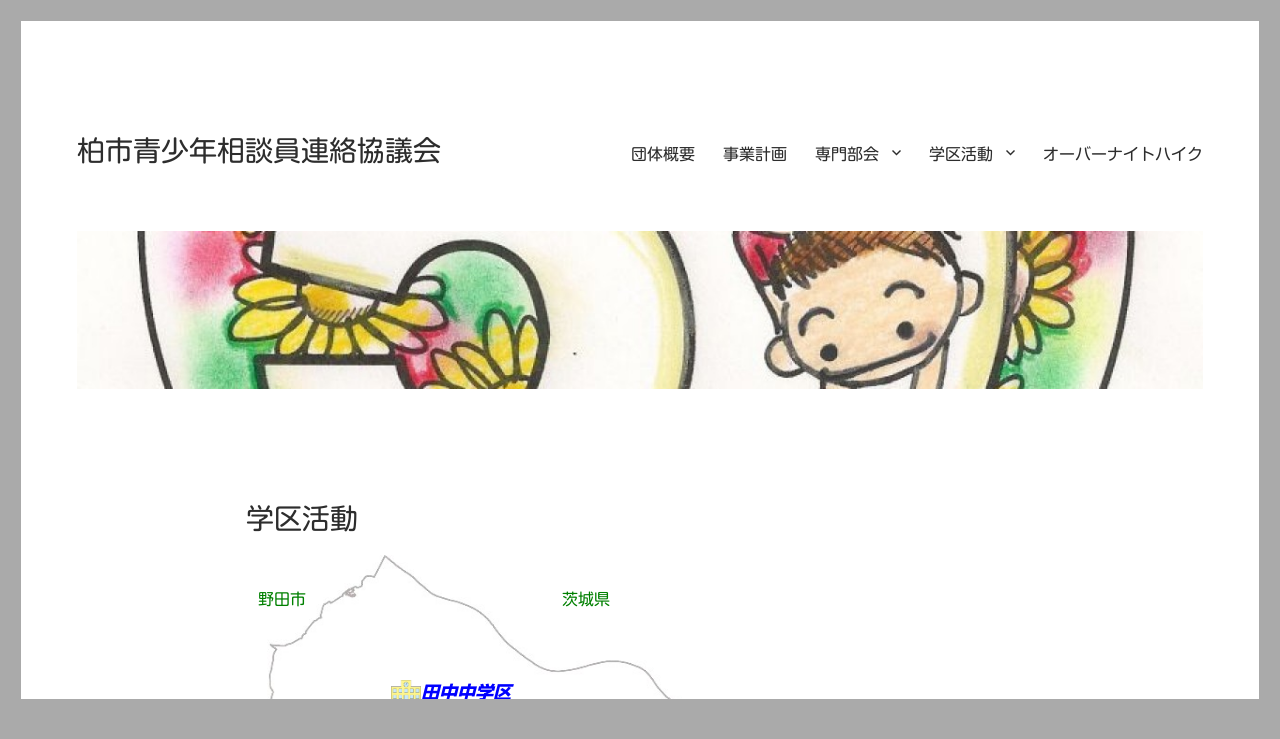

--- FILE ---
content_type: text/html; charset=UTF-8
request_url: https://www.kashiwa-soudanin.org/gakku
body_size: 11887
content:
<!DOCTYPE html>
<html lang="ja" class="no-js">
<head>
	<meta charset="UTF-8">
	<meta name="viewport" content="width=device-width, initial-scale=1.0">
	<link rel="profile" href="https://gmpg.org/xfn/11">
		<script>(function(html){html.className = html.className.replace(/\bno-js\b/,'js')})(document.documentElement);</script>
<title>学区活動 &#8211; 柏市青少年相談員連絡協議会</title>
<meta name='robots' content='max-image-preview:large' />
	<style>img:is([sizes="auto" i], [sizes^="auto," i]) { contain-intrinsic-size: 3000px 1500px }</style>
	    <script>
      var ajaxurl = 'https://www.kashiwa-soudanin.org/wp-admin/admin-ajax.php';
    </script>
    <link rel='dns-prefetch' href='//webfonts.xserver.jp' />
<link rel='dns-prefetch' href='//secure.gravatar.com' />
<link rel='dns-prefetch' href='//use.fontawesome.com' />
<link rel='dns-prefetch' href='//stats.wp.com' />
<link rel='dns-prefetch' href='//v0.wordpress.com' />
<link rel="alternate" type="application/rss+xml" title="柏市青少年相談員連絡協議会 &raquo; フィード" href="https://www.kashiwa-soudanin.org/feed" />
<link rel="alternate" type="application/rss+xml" title="柏市青少年相談員連絡協議会 &raquo; コメントフィード" href="https://www.kashiwa-soudanin.org/comments/feed" />
<script>
window._wpemojiSettings = {"baseUrl":"https:\/\/s.w.org\/images\/core\/emoji\/16.0.1\/72x72\/","ext":".png","svgUrl":"https:\/\/s.w.org\/images\/core\/emoji\/16.0.1\/svg\/","svgExt":".svg","source":{"concatemoji":"https:\/\/www.kashiwa-soudanin.org\/wp-includes\/js\/wp-emoji-release.min.js?ver=6.8.3"}};
/*! This file is auto-generated */
!function(s,n){var o,i,e;function c(e){try{var t={supportTests:e,timestamp:(new Date).valueOf()};sessionStorage.setItem(o,JSON.stringify(t))}catch(e){}}function p(e,t,n){e.clearRect(0,0,e.canvas.width,e.canvas.height),e.fillText(t,0,0);var t=new Uint32Array(e.getImageData(0,0,e.canvas.width,e.canvas.height).data),a=(e.clearRect(0,0,e.canvas.width,e.canvas.height),e.fillText(n,0,0),new Uint32Array(e.getImageData(0,0,e.canvas.width,e.canvas.height).data));return t.every(function(e,t){return e===a[t]})}function u(e,t){e.clearRect(0,0,e.canvas.width,e.canvas.height),e.fillText(t,0,0);for(var n=e.getImageData(16,16,1,1),a=0;a<n.data.length;a++)if(0!==n.data[a])return!1;return!0}function f(e,t,n,a){switch(t){case"flag":return n(e,"\ud83c\udff3\ufe0f\u200d\u26a7\ufe0f","\ud83c\udff3\ufe0f\u200b\u26a7\ufe0f")?!1:!n(e,"\ud83c\udde8\ud83c\uddf6","\ud83c\udde8\u200b\ud83c\uddf6")&&!n(e,"\ud83c\udff4\udb40\udc67\udb40\udc62\udb40\udc65\udb40\udc6e\udb40\udc67\udb40\udc7f","\ud83c\udff4\u200b\udb40\udc67\u200b\udb40\udc62\u200b\udb40\udc65\u200b\udb40\udc6e\u200b\udb40\udc67\u200b\udb40\udc7f");case"emoji":return!a(e,"\ud83e\udedf")}return!1}function g(e,t,n,a){var r="undefined"!=typeof WorkerGlobalScope&&self instanceof WorkerGlobalScope?new OffscreenCanvas(300,150):s.createElement("canvas"),o=r.getContext("2d",{willReadFrequently:!0}),i=(o.textBaseline="top",o.font="600 32px Arial",{});return e.forEach(function(e){i[e]=t(o,e,n,a)}),i}function t(e){var t=s.createElement("script");t.src=e,t.defer=!0,s.head.appendChild(t)}"undefined"!=typeof Promise&&(o="wpEmojiSettingsSupports",i=["flag","emoji"],n.supports={everything:!0,everythingExceptFlag:!0},e=new Promise(function(e){s.addEventListener("DOMContentLoaded",e,{once:!0})}),new Promise(function(t){var n=function(){try{var e=JSON.parse(sessionStorage.getItem(o));if("object"==typeof e&&"number"==typeof e.timestamp&&(new Date).valueOf()<e.timestamp+604800&&"object"==typeof e.supportTests)return e.supportTests}catch(e){}return null}();if(!n){if("undefined"!=typeof Worker&&"undefined"!=typeof OffscreenCanvas&&"undefined"!=typeof URL&&URL.createObjectURL&&"undefined"!=typeof Blob)try{var e="postMessage("+g.toString()+"("+[JSON.stringify(i),f.toString(),p.toString(),u.toString()].join(",")+"));",a=new Blob([e],{type:"text/javascript"}),r=new Worker(URL.createObjectURL(a),{name:"wpTestEmojiSupports"});return void(r.onmessage=function(e){c(n=e.data),r.terminate(),t(n)})}catch(e){}c(n=g(i,f,p,u))}t(n)}).then(function(e){for(var t in e)n.supports[t]=e[t],n.supports.everything=n.supports.everything&&n.supports[t],"flag"!==t&&(n.supports.everythingExceptFlag=n.supports.everythingExceptFlag&&n.supports[t]);n.supports.everythingExceptFlag=n.supports.everythingExceptFlag&&!n.supports.flag,n.DOMReady=!1,n.readyCallback=function(){n.DOMReady=!0}}).then(function(){return e}).then(function(){var e;n.supports.everything||(n.readyCallback(),(e=n.source||{}).concatemoji?t(e.concatemoji):e.wpemoji&&e.twemoji&&(t(e.twemoji),t(e.wpemoji)))}))}((window,document),window._wpemojiSettings);
</script>
<link rel='stylesheet' id='recent-posts-of-specific-category-css' href='https://www.kashiwa-soudanin.org/wp-content/plugins/recent-posts-of-specific-category/recent-posts-of-specific-category.css?ver=6.8.3' type='text/css' media='all' />
<link rel='stylesheet' id='twentysixteen-jetpack-css' href='https://www.kashiwa-soudanin.org/wp-content/plugins/jetpack/modules/theme-tools/compat/twentysixteen.css?ver=15.2' type='text/css' media='all' />
<style id='wp-emoji-styles-inline-css' type='text/css'>

	img.wp-smiley, img.emoji {
		display: inline !important;
		border: none !important;
		box-shadow: none !important;
		height: 1em !important;
		width: 1em !important;
		margin: 0 0.07em !important;
		vertical-align: -0.1em !important;
		background: none !important;
		padding: 0 !important;
	}
</style>
<link rel='stylesheet' id='wp-block-library-css' href='https://www.kashiwa-soudanin.org/wp-includes/css/dist/block-library/style.min.css?ver=6.8.3' type='text/css' media='all' />
<style id='wp-block-library-theme-inline-css' type='text/css'>
.wp-block-audio :where(figcaption){color:#555;font-size:13px;text-align:center}.is-dark-theme .wp-block-audio :where(figcaption){color:#ffffffa6}.wp-block-audio{margin:0 0 1em}.wp-block-code{border:1px solid #ccc;border-radius:4px;font-family:Menlo,Consolas,monaco,monospace;padding:.8em 1em}.wp-block-embed :where(figcaption){color:#555;font-size:13px;text-align:center}.is-dark-theme .wp-block-embed :where(figcaption){color:#ffffffa6}.wp-block-embed{margin:0 0 1em}.blocks-gallery-caption{color:#555;font-size:13px;text-align:center}.is-dark-theme .blocks-gallery-caption{color:#ffffffa6}:root :where(.wp-block-image figcaption){color:#555;font-size:13px;text-align:center}.is-dark-theme :root :where(.wp-block-image figcaption){color:#ffffffa6}.wp-block-image{margin:0 0 1em}.wp-block-pullquote{border-bottom:4px solid;border-top:4px solid;color:currentColor;margin-bottom:1.75em}.wp-block-pullquote cite,.wp-block-pullquote footer,.wp-block-pullquote__citation{color:currentColor;font-size:.8125em;font-style:normal;text-transform:uppercase}.wp-block-quote{border-left:.25em solid;margin:0 0 1.75em;padding-left:1em}.wp-block-quote cite,.wp-block-quote footer{color:currentColor;font-size:.8125em;font-style:normal;position:relative}.wp-block-quote:where(.has-text-align-right){border-left:none;border-right:.25em solid;padding-left:0;padding-right:1em}.wp-block-quote:where(.has-text-align-center){border:none;padding-left:0}.wp-block-quote.is-large,.wp-block-quote.is-style-large,.wp-block-quote:where(.is-style-plain){border:none}.wp-block-search .wp-block-search__label{font-weight:700}.wp-block-search__button{border:1px solid #ccc;padding:.375em .625em}:where(.wp-block-group.has-background){padding:1.25em 2.375em}.wp-block-separator.has-css-opacity{opacity:.4}.wp-block-separator{border:none;border-bottom:2px solid;margin-left:auto;margin-right:auto}.wp-block-separator.has-alpha-channel-opacity{opacity:1}.wp-block-separator:not(.is-style-wide):not(.is-style-dots){width:100px}.wp-block-separator.has-background:not(.is-style-dots){border-bottom:none;height:1px}.wp-block-separator.has-background:not(.is-style-wide):not(.is-style-dots){height:2px}.wp-block-table{margin:0 0 1em}.wp-block-table td,.wp-block-table th{word-break:normal}.wp-block-table :where(figcaption){color:#555;font-size:13px;text-align:center}.is-dark-theme .wp-block-table :where(figcaption){color:#ffffffa6}.wp-block-video :where(figcaption){color:#555;font-size:13px;text-align:center}.is-dark-theme .wp-block-video :where(figcaption){color:#ffffffa6}.wp-block-video{margin:0 0 1em}:root :where(.wp-block-template-part.has-background){margin-bottom:0;margin-top:0;padding:1.25em 2.375em}
</style>
<style id='classic-theme-styles-inline-css' type='text/css'>
/*! This file is auto-generated */
.wp-block-button__link{color:#fff;background-color:#32373c;border-radius:9999px;box-shadow:none;text-decoration:none;padding:calc(.667em + 2px) calc(1.333em + 2px);font-size:1.125em}.wp-block-file__button{background:#32373c;color:#fff;text-decoration:none}
</style>
<link rel='stylesheet' id='mediaelement-css' href='https://www.kashiwa-soudanin.org/wp-includes/js/mediaelement/mediaelementplayer-legacy.min.css?ver=4.2.17' type='text/css' media='all' />
<link rel='stylesheet' id='wp-mediaelement-css' href='https://www.kashiwa-soudanin.org/wp-includes/js/mediaelement/wp-mediaelement.min.css?ver=6.8.3' type='text/css' media='all' />
<style id='jetpack-sharing-buttons-style-inline-css' type='text/css'>
.jetpack-sharing-buttons__services-list{display:flex;flex-direction:row;flex-wrap:wrap;gap:0;list-style-type:none;margin:5px;padding:0}.jetpack-sharing-buttons__services-list.has-small-icon-size{font-size:12px}.jetpack-sharing-buttons__services-list.has-normal-icon-size{font-size:16px}.jetpack-sharing-buttons__services-list.has-large-icon-size{font-size:24px}.jetpack-sharing-buttons__services-list.has-huge-icon-size{font-size:36px}@media print{.jetpack-sharing-buttons__services-list{display:none!important}}.editor-styles-wrapper .wp-block-jetpack-sharing-buttons{gap:0;padding-inline-start:0}ul.jetpack-sharing-buttons__services-list.has-background{padding:1.25em 2.375em}
</style>
<style id='font-awesome-svg-styles-default-inline-css' type='text/css'>
.svg-inline--fa {
  display: inline-block;
  height: 1em;
  overflow: visible;
  vertical-align: -.125em;
}
</style>
<link rel='stylesheet' id='font-awesome-svg-styles-css' href='https://www.kashiwa-soudanin.org/wp-content/uploads/font-awesome/v6.7.2/css/svg-with-js.css' type='text/css' media='all' />
<style id='font-awesome-svg-styles-inline-css' type='text/css'>
   .wp-block-font-awesome-icon svg::before,
   .wp-rich-text-font-awesome-icon svg::before {content: unset;}
</style>
<style id='global-styles-inline-css' type='text/css'>
:root{--wp--preset--aspect-ratio--square: 1;--wp--preset--aspect-ratio--4-3: 4/3;--wp--preset--aspect-ratio--3-4: 3/4;--wp--preset--aspect-ratio--3-2: 3/2;--wp--preset--aspect-ratio--2-3: 2/3;--wp--preset--aspect-ratio--16-9: 16/9;--wp--preset--aspect-ratio--9-16: 9/16;--wp--preset--color--black: #000000;--wp--preset--color--cyan-bluish-gray: #abb8c3;--wp--preset--color--white: #fff;--wp--preset--color--pale-pink: #f78da7;--wp--preset--color--vivid-red: #cf2e2e;--wp--preset--color--luminous-vivid-orange: #ff6900;--wp--preset--color--luminous-vivid-amber: #fcb900;--wp--preset--color--light-green-cyan: #7bdcb5;--wp--preset--color--vivid-green-cyan: #00d084;--wp--preset--color--pale-cyan-blue: #8ed1fc;--wp--preset--color--vivid-cyan-blue: #0693e3;--wp--preset--color--vivid-purple: #9b51e0;--wp--preset--color--dark-gray: #1a1a1a;--wp--preset--color--medium-gray: #686868;--wp--preset--color--light-gray: #e5e5e5;--wp--preset--color--blue-gray: #4d545c;--wp--preset--color--bright-blue: #007acc;--wp--preset--color--light-blue: #9adffd;--wp--preset--color--dark-brown: #402b30;--wp--preset--color--medium-brown: #774e24;--wp--preset--color--dark-red: #640c1f;--wp--preset--color--bright-red: #ff675f;--wp--preset--color--yellow: #ffef8e;--wp--preset--gradient--vivid-cyan-blue-to-vivid-purple: linear-gradient(135deg,rgba(6,147,227,1) 0%,rgb(155,81,224) 100%);--wp--preset--gradient--light-green-cyan-to-vivid-green-cyan: linear-gradient(135deg,rgb(122,220,180) 0%,rgb(0,208,130) 100%);--wp--preset--gradient--luminous-vivid-amber-to-luminous-vivid-orange: linear-gradient(135deg,rgba(252,185,0,1) 0%,rgba(255,105,0,1) 100%);--wp--preset--gradient--luminous-vivid-orange-to-vivid-red: linear-gradient(135deg,rgba(255,105,0,1) 0%,rgb(207,46,46) 100%);--wp--preset--gradient--very-light-gray-to-cyan-bluish-gray: linear-gradient(135deg,rgb(238,238,238) 0%,rgb(169,184,195) 100%);--wp--preset--gradient--cool-to-warm-spectrum: linear-gradient(135deg,rgb(74,234,220) 0%,rgb(151,120,209) 20%,rgb(207,42,186) 40%,rgb(238,44,130) 60%,rgb(251,105,98) 80%,rgb(254,248,76) 100%);--wp--preset--gradient--blush-light-purple: linear-gradient(135deg,rgb(255,206,236) 0%,rgb(152,150,240) 100%);--wp--preset--gradient--blush-bordeaux: linear-gradient(135deg,rgb(254,205,165) 0%,rgb(254,45,45) 50%,rgb(107,0,62) 100%);--wp--preset--gradient--luminous-dusk: linear-gradient(135deg,rgb(255,203,112) 0%,rgb(199,81,192) 50%,rgb(65,88,208) 100%);--wp--preset--gradient--pale-ocean: linear-gradient(135deg,rgb(255,245,203) 0%,rgb(182,227,212) 50%,rgb(51,167,181) 100%);--wp--preset--gradient--electric-grass: linear-gradient(135deg,rgb(202,248,128) 0%,rgb(113,206,126) 100%);--wp--preset--gradient--midnight: linear-gradient(135deg,rgb(2,3,129) 0%,rgb(40,116,252) 100%);--wp--preset--font-size--small: 13px;--wp--preset--font-size--medium: 20px;--wp--preset--font-size--large: 36px;--wp--preset--font-size--x-large: 42px;--wp--preset--spacing--20: 0.44rem;--wp--preset--spacing--30: 0.67rem;--wp--preset--spacing--40: 1rem;--wp--preset--spacing--50: 1.5rem;--wp--preset--spacing--60: 2.25rem;--wp--preset--spacing--70: 3.38rem;--wp--preset--spacing--80: 5.06rem;--wp--preset--shadow--natural: 6px 6px 9px rgba(0, 0, 0, 0.2);--wp--preset--shadow--deep: 12px 12px 50px rgba(0, 0, 0, 0.4);--wp--preset--shadow--sharp: 6px 6px 0px rgba(0, 0, 0, 0.2);--wp--preset--shadow--outlined: 6px 6px 0px -3px rgba(255, 255, 255, 1), 6px 6px rgba(0, 0, 0, 1);--wp--preset--shadow--crisp: 6px 6px 0px rgba(0, 0, 0, 1);}:where(.is-layout-flex){gap: 0.5em;}:where(.is-layout-grid){gap: 0.5em;}body .is-layout-flex{display: flex;}.is-layout-flex{flex-wrap: wrap;align-items: center;}.is-layout-flex > :is(*, div){margin: 0;}body .is-layout-grid{display: grid;}.is-layout-grid > :is(*, div){margin: 0;}:where(.wp-block-columns.is-layout-flex){gap: 2em;}:where(.wp-block-columns.is-layout-grid){gap: 2em;}:where(.wp-block-post-template.is-layout-flex){gap: 1.25em;}:where(.wp-block-post-template.is-layout-grid){gap: 1.25em;}.has-black-color{color: var(--wp--preset--color--black) !important;}.has-cyan-bluish-gray-color{color: var(--wp--preset--color--cyan-bluish-gray) !important;}.has-white-color{color: var(--wp--preset--color--white) !important;}.has-pale-pink-color{color: var(--wp--preset--color--pale-pink) !important;}.has-vivid-red-color{color: var(--wp--preset--color--vivid-red) !important;}.has-luminous-vivid-orange-color{color: var(--wp--preset--color--luminous-vivid-orange) !important;}.has-luminous-vivid-amber-color{color: var(--wp--preset--color--luminous-vivid-amber) !important;}.has-light-green-cyan-color{color: var(--wp--preset--color--light-green-cyan) !important;}.has-vivid-green-cyan-color{color: var(--wp--preset--color--vivid-green-cyan) !important;}.has-pale-cyan-blue-color{color: var(--wp--preset--color--pale-cyan-blue) !important;}.has-vivid-cyan-blue-color{color: var(--wp--preset--color--vivid-cyan-blue) !important;}.has-vivid-purple-color{color: var(--wp--preset--color--vivid-purple) !important;}.has-black-background-color{background-color: var(--wp--preset--color--black) !important;}.has-cyan-bluish-gray-background-color{background-color: var(--wp--preset--color--cyan-bluish-gray) !important;}.has-white-background-color{background-color: var(--wp--preset--color--white) !important;}.has-pale-pink-background-color{background-color: var(--wp--preset--color--pale-pink) !important;}.has-vivid-red-background-color{background-color: var(--wp--preset--color--vivid-red) !important;}.has-luminous-vivid-orange-background-color{background-color: var(--wp--preset--color--luminous-vivid-orange) !important;}.has-luminous-vivid-amber-background-color{background-color: var(--wp--preset--color--luminous-vivid-amber) !important;}.has-light-green-cyan-background-color{background-color: var(--wp--preset--color--light-green-cyan) !important;}.has-vivid-green-cyan-background-color{background-color: var(--wp--preset--color--vivid-green-cyan) !important;}.has-pale-cyan-blue-background-color{background-color: var(--wp--preset--color--pale-cyan-blue) !important;}.has-vivid-cyan-blue-background-color{background-color: var(--wp--preset--color--vivid-cyan-blue) !important;}.has-vivid-purple-background-color{background-color: var(--wp--preset--color--vivid-purple) !important;}.has-black-border-color{border-color: var(--wp--preset--color--black) !important;}.has-cyan-bluish-gray-border-color{border-color: var(--wp--preset--color--cyan-bluish-gray) !important;}.has-white-border-color{border-color: var(--wp--preset--color--white) !important;}.has-pale-pink-border-color{border-color: var(--wp--preset--color--pale-pink) !important;}.has-vivid-red-border-color{border-color: var(--wp--preset--color--vivid-red) !important;}.has-luminous-vivid-orange-border-color{border-color: var(--wp--preset--color--luminous-vivid-orange) !important;}.has-luminous-vivid-amber-border-color{border-color: var(--wp--preset--color--luminous-vivid-amber) !important;}.has-light-green-cyan-border-color{border-color: var(--wp--preset--color--light-green-cyan) !important;}.has-vivid-green-cyan-border-color{border-color: var(--wp--preset--color--vivid-green-cyan) !important;}.has-pale-cyan-blue-border-color{border-color: var(--wp--preset--color--pale-cyan-blue) !important;}.has-vivid-cyan-blue-border-color{border-color: var(--wp--preset--color--vivid-cyan-blue) !important;}.has-vivid-purple-border-color{border-color: var(--wp--preset--color--vivid-purple) !important;}.has-vivid-cyan-blue-to-vivid-purple-gradient-background{background: var(--wp--preset--gradient--vivid-cyan-blue-to-vivid-purple) !important;}.has-light-green-cyan-to-vivid-green-cyan-gradient-background{background: var(--wp--preset--gradient--light-green-cyan-to-vivid-green-cyan) !important;}.has-luminous-vivid-amber-to-luminous-vivid-orange-gradient-background{background: var(--wp--preset--gradient--luminous-vivid-amber-to-luminous-vivid-orange) !important;}.has-luminous-vivid-orange-to-vivid-red-gradient-background{background: var(--wp--preset--gradient--luminous-vivid-orange-to-vivid-red) !important;}.has-very-light-gray-to-cyan-bluish-gray-gradient-background{background: var(--wp--preset--gradient--very-light-gray-to-cyan-bluish-gray) !important;}.has-cool-to-warm-spectrum-gradient-background{background: var(--wp--preset--gradient--cool-to-warm-spectrum) !important;}.has-blush-light-purple-gradient-background{background: var(--wp--preset--gradient--blush-light-purple) !important;}.has-blush-bordeaux-gradient-background{background: var(--wp--preset--gradient--blush-bordeaux) !important;}.has-luminous-dusk-gradient-background{background: var(--wp--preset--gradient--luminous-dusk) !important;}.has-pale-ocean-gradient-background{background: var(--wp--preset--gradient--pale-ocean) !important;}.has-electric-grass-gradient-background{background: var(--wp--preset--gradient--electric-grass) !important;}.has-midnight-gradient-background{background: var(--wp--preset--gradient--midnight) !important;}.has-small-font-size{font-size: var(--wp--preset--font-size--small) !important;}.has-medium-font-size{font-size: var(--wp--preset--font-size--medium) !important;}.has-large-font-size{font-size: var(--wp--preset--font-size--large) !important;}.has-x-large-font-size{font-size: var(--wp--preset--font-size--x-large) !important;}
:where(.wp-block-post-template.is-layout-flex){gap: 1.25em;}:where(.wp-block-post-template.is-layout-grid){gap: 1.25em;}
:where(.wp-block-columns.is-layout-flex){gap: 2em;}:where(.wp-block-columns.is-layout-grid){gap: 2em;}
:root :where(.wp-block-pullquote){font-size: 1.5em;line-height: 1.6;}
</style>
<link rel='stylesheet' id='foobox-free-min-css' href='https://www.kashiwa-soudanin.org/wp-content/plugins/foobox-image-lightbox/free/css/foobox.free.min.css?ver=2.7.35' type='text/css' media='all' />
<link rel='stylesheet' id='wc-shortcodes-style-css' href='https://www.kashiwa-soudanin.org/wp-content/plugins/wc-shortcodes/public/assets/css/style.css?ver=3.46' type='text/css' media='all' />
<link rel='stylesheet' id='vertical-timeline-reset-css' href='https://www.kashiwa-soudanin.org/wp-content/themes/twentysixteen_child/css/vertical-timeline-reset.css?ver=20170828' type='text/css' media='all' />
<link rel='stylesheet' id='vertical-timeline-style-css' href='https://www.kashiwa-soudanin.org/wp-content/themes/twentysixteen_child/css/vertical-timeline-style.css?ver=20170828' type='text/css' media='all' />
<link rel='stylesheet' id='takeotri_css-css' href='https://www.kashiwa-soudanin.org/wp-content/themes/twentysixteen_child/css/taketori.css?ver=20170828' type='text/css' media='all' />
<link rel='stylesheet' id='twentysixteen-fonts-css' href='https://www.kashiwa-soudanin.org/wp-content/themes/twentysixteen/fonts/merriweather-plus-montserrat-plus-inconsolata.css?ver=20230328' type='text/css' media='all' />
<link rel='stylesheet' id='genericons-css' href='https://www.kashiwa-soudanin.org/wp-content/plugins/jetpack/_inc/genericons/genericons/genericons.css?ver=3.1' type='text/css' media='all' />
<link rel='stylesheet' id='twentysixteen-style-css' href='https://www.kashiwa-soudanin.org/wp-content/themes/twentysixteen_child/style.css?ver=20250715' type='text/css' media='all' />
<style id='twentysixteen-style-inline-css' type='text/css'>

		/* Custom Main Text Color */
		body,
		blockquote cite,
		blockquote small,
		.main-navigation a,
		.menu-toggle,
		.dropdown-toggle,
		.social-navigation a,
		.post-navigation a,
		.pagination a:hover,
		.pagination a:focus,
		.widget-title a,
		.site-branding .site-title a,
		.entry-title a,
		.page-links > .page-links-title,
		.comment-author,
		.comment-reply-title small a:hover,
		.comment-reply-title small a:focus {
			color: #2d2d2d
		}

		blockquote,
		.menu-toggle.toggled-on,
		.menu-toggle.toggled-on:hover,
		.menu-toggle.toggled-on:focus,
		.post-navigation,
		.post-navigation div + div,
		.pagination,
		.widget,
		.page-header,
		.page-links a,
		.comments-title,
		.comment-reply-title {
			border-color: #2d2d2d;
		}

		button,
		button[disabled]:hover,
		button[disabled]:focus,
		input[type="button"],
		input[type="button"][disabled]:hover,
		input[type="button"][disabled]:focus,
		input[type="reset"],
		input[type="reset"][disabled]:hover,
		input[type="reset"][disabled]:focus,
		input[type="submit"],
		input[type="submit"][disabled]:hover,
		input[type="submit"][disabled]:focus,
		.menu-toggle.toggled-on,
		.menu-toggle.toggled-on:hover,
		.menu-toggle.toggled-on:focus,
		.pagination:before,
		.pagination:after,
		.pagination .prev,
		.pagination .next,
		.page-links a {
			background-color: #2d2d2d;
		}

		/* Border Color */
		fieldset,
		pre,
		abbr,
		acronym,
		table,
		th,
		td,
		input[type="date"],
		input[type="time"],
		input[type="datetime-local"],
		input[type="week"],
		input[type="month"],
		input[type="text"],
		input[type="email"],
		input[type="url"],
		input[type="password"],
		input[type="search"],
		input[type="tel"],
		input[type="number"],
		textarea,
		.main-navigation li,
		.main-navigation .primary-menu,
		.menu-toggle,
		.dropdown-toggle:after,
		.social-navigation a,
		.image-navigation,
		.comment-navigation,
		.tagcloud a,
		.entry-content,
		.entry-summary,
		.page-links a,
		.page-links > span,
		.comment-list article,
		.comment-list .pingback,
		.comment-list .trackback,
		.comment-reply-link,
		.no-comments,
		.widecolumn .mu_register .mu_alert {
			border-color: #2d2d2d; /* Fallback for IE7 and IE8 */
			border-color: rgba( 45, 45, 45, 0.2);
		}

		hr,
		code {
			background-color: #2d2d2d; /* Fallback for IE7 and IE8 */
			background-color: rgba( 45, 45, 45, 0.2);
		}

		@media screen and (min-width: 56.875em) {
			.main-navigation ul ul,
			.main-navigation ul ul li {
				border-color: rgba( 45, 45, 45, 0.2);
			}

			.main-navigation ul ul:before {
				border-top-color: rgba( 45, 45, 45, 0.2);
				border-bottom-color: rgba( 45, 45, 45, 0.2);
			}
		}
	
</style>
<link rel='stylesheet' id='twentysixteen-block-style-css' href='https://www.kashiwa-soudanin.org/wp-content/themes/twentysixteen/css/blocks.css?ver=20240817' type='text/css' media='all' />
<!--[if lt IE 10]>
<link rel='stylesheet' id='twentysixteen-ie-css' href='https://www.kashiwa-soudanin.org/wp-content/themes/twentysixteen/css/ie.css?ver=20170530' type='text/css' media='all' />
<![endif]-->
<!--[if lt IE 9]>
<link rel='stylesheet' id='twentysixteen-ie8-css' href='https://www.kashiwa-soudanin.org/wp-content/themes/twentysixteen/css/ie8.css?ver=20170530' type='text/css' media='all' />
<![endif]-->
<!--[if lt IE 8]>
<link rel='stylesheet' id='twentysixteen-ie7-css' href='https://www.kashiwa-soudanin.org/wp-content/themes/twentysixteen/css/ie7.css?ver=20170530' type='text/css' media='all' />
<![endif]-->
<link rel='stylesheet' id='wordpresscanvas-font-awesome-css' href='https://www.kashiwa-soudanin.org/wp-content/plugins/wc-shortcodes/public/assets/css/font-awesome.min.css?ver=4.7.0' type='text/css' media='all' />
<script src="https://www.kashiwa-soudanin.org/wp-includes/js/jquery/jquery.min.js?ver=3.7.1" id="jquery-core-js"></script>
<script src="https://www.kashiwa-soudanin.org/wp-includes/js/jquery/jquery-migrate.min.js?ver=3.4.1" id="jquery-migrate-js"></script>
<script src="//webfonts.xserver.jp/js/xserverv3.js?fadein=0&amp;ver=2.0.8" id="typesquare_std-js"></script>
<script src="https://www.kashiwa-soudanin.org/wp-content/themes/twentysixteen_child/js/taketori.js?ver=20170828" id="taketori_js-js"></script>
<!--[if lt IE 9]>
<script src="https://www.kashiwa-soudanin.org/wp-content/themes/twentysixteen/js/html5.js?ver=3.7.3" id="twentysixteen-html5-js"></script>
<![endif]-->
<script id="twentysixteen-script-js-extra">
var screenReaderText = {"expand":"\u30b5\u30d6\u30e1\u30cb\u30e5\u30fc\u3092\u5c55\u958b","collapse":"\u30b5\u30d6\u30e1\u30cb\u30e5\u30fc\u3092\u9589\u3058\u308b"};
</script>
<script src="https://www.kashiwa-soudanin.org/wp-content/themes/twentysixteen/js/functions.js?ver=20230629" id="twentysixteen-script-js" defer data-wp-strategy="defer"></script>
<script defer crossorigin="anonymous" integrity="sha384-DsXFqEUf3HnCU8om0zbXN58DxV7Bo8/z7AbHBGd2XxkeNpdLrygNiGFr/03W0Xmt" src="https://use.fontawesome.com/releases/v6.7.2/js/all.js" id="font-awesome-official-js"></script>
<script defer crossorigin="anonymous" integrity="sha384-WVm8++sQXsfFD5HmhLau6q7RS11CQOYMBHGi1pfF2PHd/vthiacQvsVLrRk6lH8O" src="https://use.fontawesome.com/releases/v6.7.2/js/v4-shims.js" id="font-awesome-official-v4shim-js"></script>
<script id="foobox-free-min-js-before">
/* Run FooBox FREE (v2.7.35) */
var FOOBOX = window.FOOBOX = {
	ready: true,
	disableOthers: false,
	o: {wordpress: { enabled: true }, showCount:false, countMessage:'image %index of %total', captions: { dataTitle: ["captionTitle","title"], dataDesc: ["captionDesc","description"] }, rel: '', excludes:'.fbx-link,.nofoobox,.nolightbox,a[href*="pinterest.com/pin/create/button/"]', affiliate : { enabled: false }, error: "Could not load the item"},
	selectors: [
		".foogallery-container.foogallery-lightbox-foobox", ".foogallery-container.foogallery-lightbox-foobox-free", ".gallery", ".wp-block-gallery", ".wp-caption", ".wp-block-image", "a:has(img[class*=wp-image-])", ".foobox"
	],
	pre: function( $ ){
		// Custom JavaScript (Pre)
		
	},
	post: function( $ ){
		// Custom JavaScript (Post)
		
		// Custom Captions Code
		
	},
	custom: function( $ ){
		// Custom Extra JS
		
	}
};
</script>
<script src="https://www.kashiwa-soudanin.org/wp-content/plugins/foobox-image-lightbox/free/js/foobox.free.min.js?ver=2.7.35" id="foobox-free-min-js"></script>
<link rel="https://api.w.org/" href="https://www.kashiwa-soudanin.org/wp-json/" /><link rel="alternate" title="JSON" type="application/json" href="https://www.kashiwa-soudanin.org/wp-json/wp/v2/pages/55" /><link rel="EditURI" type="application/rsd+xml" title="RSD" href="https://www.kashiwa-soudanin.org/xmlrpc.php?rsd" />
<meta name="generator" content="WordPress 6.8.3" />
<link rel="canonical" href="https://www.kashiwa-soudanin.org/gakku" />
<link rel='shortlink' href='https://wp.me/P7srzb-T' />
<link rel="alternate" title="oEmbed (JSON)" type="application/json+oembed" href="https://www.kashiwa-soudanin.org/wp-json/oembed/1.0/embed?url=https%3A%2F%2Fwww.kashiwa-soudanin.org%2Fgakku" />
<link rel="alternate" title="oEmbed (XML)" type="text/xml+oembed" href="https://www.kashiwa-soudanin.org/wp-json/oembed/1.0/embed?url=https%3A%2F%2Fwww.kashiwa-soudanin.org%2Fgakku&#038;format=xml" />
<style type='text/css'>
h1,h2,h3,.entry-title{ font-family: "新丸ゴ R";}h4,h5,h6,.menu-item{ font-family: "新丸ゴ R";}.hentry{ font-family: "新丸ゴ R";}strong,b{ font-family: "新ゴ B";}</style>
	<style>img#wpstats{display:none}</style>
		<style type="text/css"></style><script type="text/javascript"></script><style id="custom-background-css">
body.custom-background { background-color: #aaaaaa; }
</style>
	<link rel="icon" href="https://www.kashiwa-soudanin.org/wp-content/uploads/2016/04/cropped-50th-logo-4-32x32.jpg" sizes="32x32" />
<link rel="icon" href="https://www.kashiwa-soudanin.org/wp-content/uploads/2016/04/cropped-50th-logo-4-192x192.jpg" sizes="192x192" />
<link rel="apple-touch-icon" href="https://www.kashiwa-soudanin.org/wp-content/uploads/2016/04/cropped-50th-logo-4-180x180.jpg" />
<meta name="msapplication-TileImage" content="https://www.kashiwa-soudanin.org/wp-content/uploads/2016/04/cropped-50th-logo-4-270x270.jpg" />
		<style id="wp-custom-css">
			.wpcf7 input[type="number"] {
	margin-left: 10px;
	padding: 0.3em 0.3em;
}

.wpcf7 input[type="date"] {
	margin-left: 10px;
	padding: 0.3em 0.3em;
}
		</style>
		</head>

<body class="wp-singular page-template-default page page-id-55 custom-background wp-embed-responsive wp-theme-twentysixteen wp-child-theme-twentysixteen_child metaslider-plugin wc-shortcodes-font-awesome-enabled group-blog no-sidebar">
<div id="page" class="site">
	<div class="site-inner">
		<a class="skip-link screen-reader-text" href="#content">
			コンテンツへスキップ		</a>

		<header id="masthead" class="site-header">
			<div class="site-header-main">
				<div class="site-branding">
																					<p class="site-title"><a href="https://www.kashiwa-soudanin.org/" rel="home" >柏市青少年相談員連絡協議会</a></p>
										</div><!-- .site-branding -->

									<button id="menu-toggle" class="menu-toggle">メニュー</button>

					<div id="site-header-menu" class="site-header-menu">
													<nav id="site-navigation" class="main-navigation" aria-label="メインメニュー">
								<div class="menu-%e3%83%a1%e3%82%a4%e3%83%b3%e3%83%a1%e3%83%8b%e3%83%a5%e3%83%bc-container"><ul id="menu-%e3%83%a1%e3%82%a4%e3%83%b3%e3%83%a1%e3%83%8b%e3%83%a5%e3%83%bc" class="primary-menu"><li id="menu-item-9" class="menu-item menu-item-type-post_type menu-item-object-page menu-item-9"><a href="https://www.kashiwa-soudanin.org/about">団体概要</a></li>
<li id="menu-item-22" class="menu-item menu-item-type-post_type menu-item-object-page menu-item-22"><a href="https://www.kashiwa-soudanin.org/jigyoukeikaku">事業計画</a></li>
<li id="menu-item-31" class="menu-item menu-item-type-post_type menu-item-object-page menu-item-has-children menu-item-31"><a href="https://www.kashiwa-soudanin.org/senmon">専門部会</a>
<ul class="sub-menu">
	<li id="menu-item-99" class="menu-item menu-item-type-taxonomy menu-item-object-category menu-item-99"><a href="https://www.kashiwa-soudanin.org/category/senmonbukai/kensyu">研修部会</a></li>
	<li id="menu-item-97" class="menu-item menu-item-type-taxonomy menu-item-object-category menu-item-97"><a href="https://www.kashiwa-soudanin.org/category/senmonbukai/kouhou">広報部会</a></li>
	<li id="menu-item-163" class="menu-item menu-item-type-taxonomy menu-item-object-category menu-item-163"><a href="https://www.kashiwa-soudanin.org/category/sukuramu">会報（すくらむ）</a></li>
	<li id="menu-item-96" class="menu-item menu-item-type-taxonomy menu-item-object-category menu-item-96"><a href="https://www.kashiwa-soudanin.org/category/senmonbukai/natsutsudo">夏のつどい部会</a></li>
	<li id="menu-item-1631" class="menu-item menu-item-type-taxonomy menu-item-object-category menu-item-1631"><a href="https://www.kashiwa-soudanin.org/category/senmonbukai/kodotsudo">こどものつどい部会</a></li>
	<li id="menu-item-95" class="menu-item menu-item-type-taxonomy menu-item-object-category menu-item-95"><a href="https://www.kashiwa-soudanin.org/category/senmonbukai/50anniversary">50周年部会</a></li>
	<li id="menu-item-38620" class="menu-item menu-item-type-taxonomy menu-item-object-category menu-item-38620"><a href="https://www.kashiwa-soudanin.org/category/senmonbukai/60anniversary">60周年実行委員会</a></li>
</ul>
</li>
<li id="menu-item-58" class="menu-item menu-item-type-post_type menu-item-object-page current-menu-item page_item page-item-55 current_page_item menu-item-has-children menu-item-58"><a href="https://www.kashiwa-soudanin.org/gakku" aria-current="page">学区活動</a>
<ul class="sub-menu">
	<li id="menu-item-104" class="menu-item menu-item-type-taxonomy menu-item-object-category menu-item-104"><a href="https://www.kashiwa-soudanin.org/category/gakku/syounan/ootsugaoka">大津ケ丘中学区</a></li>
	<li id="menu-item-118" class="menu-item menu-item-type-taxonomy menu-item-object-category menu-item-118"><a href="https://www.kashiwa-soudanin.org/category/gakku/syounan/kazahaya">風早中学区</a></li>
	<li id="menu-item-109" class="menu-item menu-item-type-taxonomy menu-item-object-category menu-item-109"><a href="https://www.kashiwa-soudanin.org/category/gakku/kashiwa">柏中学区</a></li>
	<li id="menu-item-110" class="menu-item menu-item-type-taxonomy menu-item-object-category menu-item-110"><a href="https://www.kashiwa-soudanin.org/category/gakku/kashiwa-2">柏二中学区</a></li>
	<li id="menu-item-108" class="menu-item menu-item-type-taxonomy menu-item-object-category menu-item-108"><a href="https://www.kashiwa-soudanin.org/category/gakku/kashiwa-3">柏三中学区</a></li>
	<li id="menu-item-112" class="menu-item menu-item-type-taxonomy menu-item-object-category menu-item-112"><a href="https://www.kashiwa-soudanin.org/category/gakku/kashiwa-4">柏四中学区</a></li>
	<li id="menu-item-111" class="menu-item menu-item-type-taxonomy menu-item-object-category menu-item-111"><a href="https://www.kashiwa-soudanin.org/category/gakku/kashiwa-5">柏五中学区</a></li>
	<li id="menu-item-22850" class="menu-item menu-item-type-taxonomy menu-item-object-category menu-item-22850"><a href="https://www.kashiwa-soudanin.org/category/gakku/kashiwanoha">柏の葉中学区</a></li>
	<li id="menu-item-117" class="menu-item menu-item-type-taxonomy menu-item-object-category menu-item-117"><a href="https://www.kashiwa-soudanin.org/category/gakku/sakaine">酒井根中学区</a></li>
	<li id="menu-item-116" class="menu-item menu-item-type-taxonomy menu-item-object-category menu-item-116"><a href="https://www.kashiwa-soudanin.org/category/gakku/sakasai">逆井中学区</a></li>
	<li id="menu-item-119" class="menu-item menu-item-type-taxonomy menu-item-object-category menu-item-119"><a href="https://www.kashiwa-soudanin.org/category/gakku/syounan/takayanagi">高柳中学区</a></li>
	<li id="menu-item-113" class="menu-item menu-item-type-taxonomy menu-item-object-category menu-item-113"><a href="https://www.kashiwa-soudanin.org/category/gakku/tanaka">田中中学区</a></li>
	<li id="menu-item-103" class="menu-item menu-item-type-taxonomy menu-item-object-category menu-item-103"><a href="https://www.kashiwa-soudanin.org/category/gakku/tsuchi">土中学区</a></li>
	<li id="menu-item-106" class="menu-item menu-item-type-taxonomy menu-item-object-category menu-item-106"><a href="https://www.kashiwa-soudanin.org/category/gakku/syounan/tega">手賀中学区</a></li>
	<li id="menu-item-105" class="menu-item menu-item-type-taxonomy menu-item-object-category menu-item-105"><a href="https://www.kashiwa-soudanin.org/category/gakku/tomise">富勢中学区</a></li>
	<li id="menu-item-115" class="menu-item menu-item-type-taxonomy menu-item-object-category menu-item-115"><a href="https://www.kashiwa-soudanin.org/category/gakku/toyoshiki">豊四季中学区</a></li>
	<li id="menu-item-100" class="menu-item menu-item-type-taxonomy menu-item-object-category menu-item-100"><a href="https://www.kashiwa-soudanin.org/category/gakku/nakahara">中原中学区</a></li>
	<li id="menu-item-102" class="menu-item menu-item-type-taxonomy menu-item-object-category menu-item-102"><a href="https://www.kashiwa-soudanin.org/category/gakku/nannbu">南部中学区</a></li>
	<li id="menu-item-114" class="menu-item menu-item-type-taxonomy menu-item-object-category menu-item-114"><a href="https://www.kashiwa-soudanin.org/category/gakku/nishihara">西原中学区</a></li>
	<li id="menu-item-101" class="menu-item menu-item-type-taxonomy menu-item-object-category menu-item-101"><a href="https://www.kashiwa-soudanin.org/category/gakku/hikarigaoka">光ヶ丘中学区</a></li>
	<li id="menu-item-107" class="menu-item menu-item-type-taxonomy menu-item-object-category menu-item-107"><a href="https://www.kashiwa-soudanin.org/category/gakku/matsuba">松葉中学区</a></li>
</ul>
</li>
<li id="menu-item-14261" class="menu-item menu-item-type-post_type menu-item-object-page menu-item-14261"><a href="https://www.kashiwa-soudanin.org/over_night_hike">オーバーナイトハイク</a></li>
</ul></div>							</nav><!-- .main-navigation -->
						
											</div><!-- .site-header-menu -->
							</div><!-- .site-header-main -->

											<div class="header-image">
					<a href="https://www.kashiwa-soudanin.org/" rel="home" >
						<img src="https://www.kashiwa-soudanin.org/wp-content/uploads/2016/04/cropped-50th-logo-3.jpg" width="1200" height="169" alt="柏市青少年相談員連絡協議会" sizes="(max-width: 709px) 85vw, (max-width: 909px) 81vw, (max-width: 1362px) 88vw, 1200px" srcset="https://www.kashiwa-soudanin.org/wp-content/uploads/2016/04/cropped-50th-logo-3.jpg 1200w, https://www.kashiwa-soudanin.org/wp-content/uploads/2016/04/cropped-50th-logo-3-300x42.jpg 300w, https://www.kashiwa-soudanin.org/wp-content/uploads/2016/04/cropped-50th-logo-3-768x108.jpg 768w, https://www.kashiwa-soudanin.org/wp-content/uploads/2016/04/cropped-50th-logo-3-1024x144.jpg 1024w" decoding="async" fetchpriority="high" />					</a>
				</div><!-- .header-image -->
					</header><!-- .site-header -->

		<div id="content" class="site-content">

<div id="primary" class="content-area">
	<main id="main" class="site-main">
		
<article id="post-55" class="post-55 page type-page status-publish hentry">
	<header class="entry-header">
        <h1 class="entry-title">学区活動</h1>	</header><!-- .entry-header -->

	
	<div class="entry-content">
		<div class="aligncenter" style="width: 800px; height: 700px; position: relative;">
<div id="map" style="position: absolute; left: 0px; top: -10px;"><img decoding="async" src="https://www.kashiwa-soudanin.org/wp-content/uploads/2016/04/kashiwa-map.jpg" alt="kashiwa-map" width="740" height="693" /></div>
<div style="width: 30px; height: 30px; position: absolute; left: 235px; top: 277px; z-index: 1;"><img decoding="async" src="https://www.kashiwa-soudanin.org/wp-content/uploads/2016/04/shiyakusyo.jpg" alt="shiyakusyo" width="21" height="21" /></div>
<div style="position: absolute; left: 19px; top: 155px; z-index: 1;">
<p style="line-height: 150%;"><b><i><a href="/gakku/nishihara"><span style="color: blue; font-size: large;"><br />
<img loading="lazy" decoding="async" src="https://www.kashiwa-soudanin.org/wp-content/uploads/2016/04/school.jpg" alt="" width="30" height="23" align="left" border="0" />西原中学区</span></a></i></b></p>
</div>
<div style="position: absolute; left: 145px; top: 90px; z-index: 1;">
<p style="line-height: 150%;"><b><i><a href="/gakku/tanaka"><span style="color: blue; font-size: large;"><br />
<img loading="lazy" decoding="async" src="https://www.kashiwa-soudanin.org/wp-content/uploads/2016/04/school.jpg" alt="" width="30" height="23" align="left" border="0" />田中中学区</span></a></i></b></p>
</div>
<div style="position: absolute; left: 124px; top: 118px; z-index: 1;">
<p style="line-height: 150%;"><b><i><a href="/gakku/kashiwanoha"><span style="color: blue; font-size: large;"><br />
<img loading="lazy" decoding="async" src="https://www.kashiwa-soudanin.org/wp-content/uploads/2016/04/school.jpg" alt="" width="30" height="23" align="left" border="0" />柏の葉中学区</span></a></i></b></p>
</div>
<div style="position: absolute; left: 261px; top: 185px; z-index: 1;">
<p style="line-height: 150%;"><b><i><a href="/gakku/tomise"><span style="color: blue; font-size: large;"><br />
<img loading="lazy" decoding="async" src="https://www.kashiwa-soudanin.org/wp-content/uploads/2016/04/school.jpg" alt="" width="30" height="23" align="left" border="0" />富勢中学区</span></a></i></b></p>
</div>
<div style="position: absolute; left: 11px; top: 289px; z-index: 1;">
<p style="line-height: 150%;"><b><i><a href="/gakku/toyoshiki"><span style="color: blue; font-size: large;"><br />
豊四季中学区<img loading="lazy" decoding="async" src="https://www.kashiwa-soudanin.org/wp-content/uploads/2016/04/school.jpg" alt="" width="30" height="23" align="right" border="0" /></span></a></i></b></p>
</div>
<div style="position: absolute; left: 183px; top: 276px; z-index: 1;">
<p style="line-height: 150%;"><b><i><a href="/gakku/kashiwa"><span style="color: blue; font-size: large;"><br />
<img loading="lazy" decoding="async" src="https://www.kashiwa-soudanin.org/wp-content/uploads/2016/04/school.jpg" alt="" width="30" height="23" align="left" border="0" />柏中学区</span></a></i></b></p>
</div>
<div style="position: absolute; left: 42px; top: 255px; z-index: 1;">
<p style="line-height: 150%;"><b><i><a href="/gakku/kashiwa-3"><span style="color: blue; font-size: large;"><br />
柏三中学区<img loading="lazy" decoding="async" src="https://www.kashiwa-soudanin.org/wp-content/uploads/2016/04/school.jpg" alt="" width="30" height="23" align="right" border="0" /></span></a></i></b></p>
</div>
<div style="position: absolute; left: 194px; top: 221px; z-index: 1;">
<p style="line-height: 150%;"><b><i><a href="/gakku/kashiwa-5"><span style="color: blue; font-size: large;"><br />
<img loading="lazy" decoding="async" src="https://www.kashiwa-soudanin.org/wp-content/uploads/2016/04/school.jpg" alt="" width="30" height="23" align="left" border="0" />柏五中学区</span></a></i></b></p>
</div>
<div style="position: absolute; left: 222px; top: 162px; z-index: 1;">
<p style="line-height: 150%;"><b><i><a href="/gakku/matsuba"><span style="color: blue; font-size: large;"><br />
<img loading="lazy" decoding="async" src="https://www.kashiwa-soudanin.org/wp-content/uploads/2016/04/school.jpg" alt="" width="30" height="23" align="left" border="0" />松葉中学区</span></a></i></b></p>
</div>
<div style="position: absolute; left: 243px; top: 345px; z-index: 1;">
<p style="line-height: 150%;"><b><i><a href="/gakku/kashiwa-4"><span style="color: blue; font-size: large;"><br />
<img loading="lazy" decoding="async" src="https://www.kashiwa-soudanin.org/wp-content/uploads/2016/04/school.jpg" alt="" width="30" height="23" align="left" border="0" />柏四中学区</span></a></i></b></p>
</div>
<div style="position: absolute; left: 109px; top: 394px; z-index: 1;">
<p style="line-height: 150%;"><b><i><a href="/gakku/nakahara"><span style="color: blue; font-size: large;"><br />
中原中学区<img loading="lazy" decoding="async" src="https://www.kashiwa-soudanin.org/wp-content/uploads/2016/04/school.jpg" alt="" width="30" height="23" align="right" border="0" /></span></a></i></b></p>
</div>
<div style="position: absolute; left: 56px; top: 432px; z-index: 1;">
<p style="line-height: 150%;"><b><i><a href="/gakku/hikarigaoka"><span style="color: blue; font-size: large;"><br />
光ヶ丘中学区<img loading="lazy" decoding="async" src="https://www.kashiwa-soudanin.org/wp-content/uploads/2016/04/school.jpg" alt="" width="30" height="23" align="right" border="0" /></span></a></i></b></p>
</div>
<div style="position: absolute; left: 232px; top: 411px; z-index: 1;">
<p style="line-height: 150%;"><b><i><a href="/gakku/tsuchi"><span style="color: blue; font-size: large;"><br />
<img loading="lazy" decoding="async" src="https://www.kashiwa-soudanin.org/wp-content/uploads/2016/04/school.jpg" alt="" width="30" height="23" align="left" border="0" />土中学区</span></a></i></b></p>
</div>
<div style="position: absolute; left: 327px; top: 375px; z-index: 1;">
<p style="line-height: 150%;"><b><i><a href="/gakku/ootsugaoka"><span style="color: blue; font-size: large;"><br />
<img loading="lazy" decoding="async" src="https://www.kashiwa-soudanin.org/wp-content/uploads/2016/04/school.jpg" alt="" width="30" height="23" align="left" border="0" />大津ケ丘中学区</span></a></i></b></p>
</div>
<div style="position: absolute; left: 503px; top: 382px; z-index: 1;">
<p style="line-height: 150%;"><b><i><a href="/gakku/tega"><span style="color: blue; font-size: large;"><br />
<img loading="lazy" decoding="async" src="https://www.kashiwa-soudanin.org/wp-content/uploads/2016/04/school.jpg" alt="" width="30" height="23" align="left" border="0" />手賀中学区</span></a></i></b></p>
</div>
<div style="position: absolute; left: 59px; top: 465px; z-index: 1;">
<p style="line-height: 150%;"><b><i><a href="/gakku/sakaine"><span style="color: blue; font-size: large;"><br />
酒井根中学区<img loading="lazy" decoding="async" src="https://www.kashiwa-soudanin.org/wp-content/uploads/2016/04/school.jpg" alt="" width="30" height="23" align="right" border="0" /></span></a></i></b></p>
</div>
<div style="position: absolute; left: 332px; top: 430px; z-index: 1;">
<p style="line-height: 150%;"><b><i><a href="/gakku/kazahaya"><span style="color: blue; font-size: large;"><br />
<img loading="lazy" decoding="async" src="https://www.kashiwa-soudanin.org/wp-content/uploads/2016/04/school.jpg" alt="" width="30" height="23" align="left" border="0" />風早中学区</span></a></i></b></p>
</div>
<div style="position: absolute; left: 268px; top: 485px; z-index: 1;">
<p style="line-height: 150%;"><b><i><a href="/gakku/sakasai"><span style="color: blue; font-size: large;"><br />
<img loading="lazy" decoding="async" src="https://www.kashiwa-soudanin.org/wp-content/uploads/2016/04/school.jpg" alt="" width="30" height="23" align="left" border="0" />逆井中学区</span></a></i></b></p>
</div>
<div style="position: absolute; left: 83px; top: 518px; z-index: 1;">
<p style="line-height: 150%;"><b><i><a href="/gakku/nannbu"><span style="color: blue; font-size: large;"><br />
南部中学区<img loading="lazy" decoding="async" src="https://www.kashiwa-soudanin.org/wp-content/uploads/2016/04/school.jpg" alt="" width="30" height="23" align="right" border="0" /></span></a></i></b></p>
</div>
<div style="position: absolute; left: 292px; top: 532px; z-index: 1;">
<p style="line-height: 150%;"><b><i><a href="/gakku/takayanagi"><span style="color: blue; font-size: large;"><br />
<img loading="lazy" decoding="async" src="https://www.kashiwa-soudanin.org/wp-content/uploads/2016/04/school.jpg" alt="" width="30" height="23" align="left" border="0" />高柳中学区</span></a></i></b></p>
</div>
<div style="position: absolute; left: 264px; top: 304px; z-index: 1;">
<p style="line-height: 150%;"><b><i><a href="/gakku/kashiwa-2"><span style="color: blue; font-size: large;"><br />
<img loading="lazy" decoding="async" src="https://www.kashiwa-soudanin.org/wp-content/uploads/2016/04/school.jpg" alt="" width="30" height="23" align="left" border="0" />柏二中学区</span></a></i></b></p>
</div>
<div style="position: absolute; left: 12px; top: 020px; z-index: 1;"><span style="color: green;">野田市</span></div>
<div style="position: absolute; left: 21px; top: 261px; z-index: 1;"><span style="color: green;">流山市</span></div>
<div style="position: absolute; left: 29px; top: 610px; z-index: 1;"><span style="color: green;">松戸市</span></div>
<div style="position: absolute; left: 233px; top: 628px; z-index: 1;"><span style="color: green;">鎌ヶ谷市</span></div>
<div style="position: absolute; left: 488px; top: 533px; z-index: 1;"><span style="color: green;">白井市</span></div>
<div style="position: absolute; left: 692px; top: 486px; z-index: 1;"><span style="color: green;">印西市</span></div>
<div style="position: absolute; left: 508px; top: 281px; z-index: 1;"><span style="color: green;">我孫子市</span></div>
<div style="position: absolute; left: 316px; top: 020px; z-index: 1;"><span style="color: green;">茨城県</span></div>
</div>
	</div><!-- .entry-content -->

	
</article><!-- #post-## -->

	</main><!-- .site-main -->

	
</div><!-- .content-area -->



</div><!-- .site-content -->

<footer id="colophon" class="site-footer" role="contentinfo">
            <nav class="main-navigation" role="navigation"
             aria-label="フッターメインメニュー">
            <div class="menu-%e3%83%a1%e3%82%a4%e3%83%b3%e3%83%a1%e3%83%8b%e3%83%a5%e3%83%bc-container"><ul id="menu-%e3%83%a1%e3%82%a4%e3%83%b3%e3%83%a1%e3%83%8b%e3%83%a5%e3%83%bc-1" class="primary-menu"><li class="menu-item menu-item-type-post_type menu-item-object-page menu-item-9"><a href="https://www.kashiwa-soudanin.org/about">団体概要</a></li>
<li class="menu-item menu-item-type-post_type menu-item-object-page menu-item-22"><a href="https://www.kashiwa-soudanin.org/jigyoukeikaku">事業計画</a></li>
<li class="menu-item menu-item-type-post_type menu-item-object-page menu-item-has-children menu-item-31"><a href="https://www.kashiwa-soudanin.org/senmon">専門部会</a>
<ul class="sub-menu">
	<li class="menu-item menu-item-type-taxonomy menu-item-object-category menu-item-99"><a href="https://www.kashiwa-soudanin.org/category/senmonbukai/kensyu">研修部会</a></li>
	<li class="menu-item menu-item-type-taxonomy menu-item-object-category menu-item-97"><a href="https://www.kashiwa-soudanin.org/category/senmonbukai/kouhou">広報部会</a></li>
	<li class="menu-item menu-item-type-taxonomy menu-item-object-category menu-item-163"><a href="https://www.kashiwa-soudanin.org/category/sukuramu">会報（すくらむ）</a></li>
	<li class="menu-item menu-item-type-taxonomy menu-item-object-category menu-item-96"><a href="https://www.kashiwa-soudanin.org/category/senmonbukai/natsutsudo">夏のつどい部会</a></li>
	<li class="menu-item menu-item-type-taxonomy menu-item-object-category menu-item-1631"><a href="https://www.kashiwa-soudanin.org/category/senmonbukai/kodotsudo">こどものつどい部会</a></li>
	<li class="menu-item menu-item-type-taxonomy menu-item-object-category menu-item-95"><a href="https://www.kashiwa-soudanin.org/category/senmonbukai/50anniversary">50周年部会</a></li>
	<li class="menu-item menu-item-type-taxonomy menu-item-object-category menu-item-38620"><a href="https://www.kashiwa-soudanin.org/category/senmonbukai/60anniversary">60周年実行委員会</a></li>
</ul>
</li>
<li class="menu-item menu-item-type-post_type menu-item-object-page current-menu-item page_item page-item-55 current_page_item menu-item-has-children menu-item-58"><a href="https://www.kashiwa-soudanin.org/gakku" aria-current="page">学区活動</a>
<ul class="sub-menu">
	<li class="menu-item menu-item-type-taxonomy menu-item-object-category menu-item-104"><a href="https://www.kashiwa-soudanin.org/category/gakku/syounan/ootsugaoka">大津ケ丘中学区</a></li>
	<li class="menu-item menu-item-type-taxonomy menu-item-object-category menu-item-118"><a href="https://www.kashiwa-soudanin.org/category/gakku/syounan/kazahaya">風早中学区</a></li>
	<li class="menu-item menu-item-type-taxonomy menu-item-object-category menu-item-109"><a href="https://www.kashiwa-soudanin.org/category/gakku/kashiwa">柏中学区</a></li>
	<li class="menu-item menu-item-type-taxonomy menu-item-object-category menu-item-110"><a href="https://www.kashiwa-soudanin.org/category/gakku/kashiwa-2">柏二中学区</a></li>
	<li class="menu-item menu-item-type-taxonomy menu-item-object-category menu-item-108"><a href="https://www.kashiwa-soudanin.org/category/gakku/kashiwa-3">柏三中学区</a></li>
	<li class="menu-item menu-item-type-taxonomy menu-item-object-category menu-item-112"><a href="https://www.kashiwa-soudanin.org/category/gakku/kashiwa-4">柏四中学区</a></li>
	<li class="menu-item menu-item-type-taxonomy menu-item-object-category menu-item-111"><a href="https://www.kashiwa-soudanin.org/category/gakku/kashiwa-5">柏五中学区</a></li>
	<li class="menu-item menu-item-type-taxonomy menu-item-object-category menu-item-22850"><a href="https://www.kashiwa-soudanin.org/category/gakku/kashiwanoha">柏の葉中学区</a></li>
	<li class="menu-item menu-item-type-taxonomy menu-item-object-category menu-item-117"><a href="https://www.kashiwa-soudanin.org/category/gakku/sakaine">酒井根中学区</a></li>
	<li class="menu-item menu-item-type-taxonomy menu-item-object-category menu-item-116"><a href="https://www.kashiwa-soudanin.org/category/gakku/sakasai">逆井中学区</a></li>
	<li class="menu-item menu-item-type-taxonomy menu-item-object-category menu-item-119"><a href="https://www.kashiwa-soudanin.org/category/gakku/syounan/takayanagi">高柳中学区</a></li>
	<li class="menu-item menu-item-type-taxonomy menu-item-object-category menu-item-113"><a href="https://www.kashiwa-soudanin.org/category/gakku/tanaka">田中中学区</a></li>
	<li class="menu-item menu-item-type-taxonomy menu-item-object-category menu-item-103"><a href="https://www.kashiwa-soudanin.org/category/gakku/tsuchi">土中学区</a></li>
	<li class="menu-item menu-item-type-taxonomy menu-item-object-category menu-item-106"><a href="https://www.kashiwa-soudanin.org/category/gakku/syounan/tega">手賀中学区</a></li>
	<li class="menu-item menu-item-type-taxonomy menu-item-object-category menu-item-105"><a href="https://www.kashiwa-soudanin.org/category/gakku/tomise">富勢中学区</a></li>
	<li class="menu-item menu-item-type-taxonomy menu-item-object-category menu-item-115"><a href="https://www.kashiwa-soudanin.org/category/gakku/toyoshiki">豊四季中学区</a></li>
	<li class="menu-item menu-item-type-taxonomy menu-item-object-category menu-item-100"><a href="https://www.kashiwa-soudanin.org/category/gakku/nakahara">中原中学区</a></li>
	<li class="menu-item menu-item-type-taxonomy menu-item-object-category menu-item-102"><a href="https://www.kashiwa-soudanin.org/category/gakku/nannbu">南部中学区</a></li>
	<li class="menu-item menu-item-type-taxonomy menu-item-object-category menu-item-114"><a href="https://www.kashiwa-soudanin.org/category/gakku/nishihara">西原中学区</a></li>
	<li class="menu-item menu-item-type-taxonomy menu-item-object-category menu-item-101"><a href="https://www.kashiwa-soudanin.org/category/gakku/hikarigaoka">光ヶ丘中学区</a></li>
	<li class="menu-item menu-item-type-taxonomy menu-item-object-category menu-item-107"><a href="https://www.kashiwa-soudanin.org/category/gakku/matsuba">松葉中学区</a></li>
</ul>
</li>
<li class="menu-item menu-item-type-post_type menu-item-object-page menu-item-14261"><a href="https://www.kashiwa-soudanin.org/over_night_hike">オーバーナイトハイク</a></li>
</ul></div>        </nav><!-- .main-navigation -->
    
    
    <div class="site-info">
        <div class="copyright">
            Copyright © <a href="https://www.kashiwa-soudanin.org/"
                           title="柏市青少年相談員連絡協議会"
                           rel="home">柏市青少年相談員連絡協議会 </a>All Rights Reserved.
			<br/>当サイトの内容、テキスト、画像等の無断転載・無断使用を固く禁じます。
			</div>
        <div class="soudanin-network">
            <a href="/soudanin-network">【相談員連絡網】</a>
                    </div>
    </div>
    <!-- .site-info -->
</footer><!-- .site-footer -->
</div><!-- .site-inner -->
</div><!-- .site -->

<script type="speculationrules">
{"prefetch":[{"source":"document","where":{"and":[{"href_matches":"\/*"},{"not":{"href_matches":["\/wp-*.php","\/wp-admin\/*","\/wp-content\/uploads\/*","\/wp-content\/*","\/wp-content\/plugins\/*","\/wp-content\/themes\/twentysixteen_child\/*","\/wp-content\/themes\/twentysixteen\/*","\/*\\?(.+)"]}},{"not":{"selector_matches":"a[rel~=\"nofollow\"]"}},{"not":{"selector_matches":".no-prefetch, .no-prefetch a"}}]},"eagerness":"conservative"}]}
</script>
<script src="https://www.kashiwa-soudanin.org/wp-includes/js/imagesloaded.min.js?ver=5.0.0" id="imagesloaded-js"></script>
<script src="https://www.kashiwa-soudanin.org/wp-includes/js/masonry.min.js?ver=4.2.2" id="masonry-js"></script>
<script src="https://www.kashiwa-soudanin.org/wp-includes/js/jquery/jquery.masonry.min.js?ver=3.1.2b" id="jquery-masonry-js"></script>
<script id="wc-shortcodes-rsvp-js-extra">
var WCShortcodes = {"ajaxurl":"https:\/\/www.kashiwa-soudanin.org\/wp-admin\/admin-ajax.php"};
</script>
<script src="https://www.kashiwa-soudanin.org/wp-content/plugins/wc-shortcodes/public/assets/js/rsvp.js?ver=3.46" id="wc-shortcodes-rsvp-js"></script>
<script src="https://www.kashiwa-soudanin.org/wp-content/themes/twentysixteen_child/js/haiku_random_one.js?ver=20170828" id="haiku_random_one-js"></script>
<script id="jetpack-stats-js-before">
_stq = window._stq || [];
_stq.push([ "view", JSON.parse("{\"v\":\"ext\",\"blog\":\"110213505\",\"post\":\"55\",\"tz\":\"9\",\"srv\":\"www.kashiwa-soudanin.org\",\"j\":\"1:15.2\"}") ]);
_stq.push([ "clickTrackerInit", "110213505", "55" ]);
</script>
<script src="https://stats.wp.com/e-202548.js" id="jetpack-stats-js" defer data-wp-strategy="defer"></script>
</body>
</html>


--- FILE ---
content_type: text/html; charset=UTF-8
request_url: https://www.kashiwa-soudanin.org/wp-admin/admin-ajax.php
body_size: -4
content:
{"1505538462.9922":{"gakku":"\u4e2d\u539f\u4e2d","gakunen":"\uff13\u5e74\u751f","seibetu":"\u5973","penname":"","haiku_text_1":"\u3080\u306a\u3057\u3044\u306a","haiku_text_2":"\u6b69\u3051\u306a\u304f\u3066","haiku_text_3":"\u3042\u3041\u6b8b\u5ff5"}}

--- FILE ---
content_type: text/css
request_url: https://www.kashiwa-soudanin.org/wp-content/plugins/recent-posts-of-specific-category/recent-posts-of-specific-category.css?ver=6.8.3
body_size: 877
content:
.widget_recent_posts_of_specific_category ul {
	background-image: none !important;
}

.widget_recent_posts_of_specific_category li.with_image:before,
.widget_recent_posts_of_specific_category li.with_image:after {
	content: " " !important;
	height: 5px !important;
	display: block;
	visibility: visible;
}

.widget_recent_posts_of_specific_category li.with_image:after {
	clear: both;
}

.widget_recent_posts_of_specific_category li.with_image {
	display: inline;
	vertical-align: middle;
	background-image: none;
	margin-left: 0;
	padding-left: 0;
	line-height: 140% !important;
}

.widget_recent_posts_of_specific_category li.with_image img {
	float: left;
	margin-right: 10px;
}

.widget_recent_posts_of_specific_category li.with_image:last-child img {
	margin-bottom: 0;
}

.widget_recent_posts_of_specific_category li.with_image > span {
	display: block;
	overflow: hidden;
}

.widget_recent_posts_of_specific_category #categoryLink {
    font-size: smaller;
}


--- FILE ---
content_type: text/css
request_url: https://www.kashiwa-soudanin.org/wp-content/themes/twentysixteen_child/css/vertical-timeline-style.css?ver=20170828
body_size: 2145
content:
/* -------------------------------- 

Primary style

-------------------------------- */
/*
html * {
  -webkit-font-smoothing: antialiased;
  -moz-osx-font-smoothing: grayscale;
}

*, *:after, *:before {
  -webkit-box-sizing: border-box;
  -moz-box-sizing: border-box;
  box-sizing: border-box;
}

body {
  font-size: 100%;
  font-family: "Droid Serif", serif;
  color: #7f8c97;
  background-color: #e9f0f5;
}

a {
  color: #acb7c0;
  text-decoration: none;
  font-family: "Open Sans", sans-serif;
}

img {
  max-width: 100%;
}

h1, h2 {
  font-family: "Open Sans", sans-serif;
  font-weight: bold;
}
*/
/* -------------------------------- 

Modules - reusable parts of our design

-------------------------------- */
.cd-container {
    /* this class is used to give a max-width to the element it is applied to, and center it horizontally when it reaches that max-width */
    width: 90%;
    max-width: 1170px;
    margin: 0 auto;
}

.cd-container::after {
    /* clearfix */
    content: '';
    display: table;
    clear: both;
}

/* -------------------------------- 

Main components 

-------------------------------- */
/*
header {
  height: 200px;
  line-height: 200px;
  text-align: center;
  background: #303e49;
}
header h1 {
  color: #f0f0f0;
  font-size: 18px;
  font-size: 1.125rem;
}
@media only screen and (min-width: 1170px) {
  header {
    height: 300px;
    line-height: 300px;
  }
  header h1 {
    font-size: 24px;
    font-size: 1.5rem;
  }
}
*/

#cd-timeline {
    position: relative;
    padding: 2em 0;
    margin-top: 2em;
    margin-bottom: 2em;
}

#cd-timeline::before {
    /* this is the vertical line */
    content: '';
    position: absolute;
    top: 0;
    left: 18px;
    height: 100%;
    width: 4px;
    background: #d7e4ed;
}

/*
@media only screen and (min-width: 1170px) {
    #cd-timeline {
        margin-top: 3em;
        margin-bottom: 3em;
    }

    #cd-timeline::before {
        left: 50%;
        margin-left: -2px;
    }
}
*/

.cd-timeline-block {
    position: relative;
    margin: 2em 0;
}

.cd-timeline-block:after {
    content: "";
    display: table;
    clear: both;
}

.cd-timeline-block:first-child {
    margin-top: 0;
}

.cd-timeline-block:last-child {
    margin-bottom: 0;
}

/*
@media only screen and (min-width: 1170px) {
    .cd-timeline-block {
        margin: 4em 0;
    }

    .cd-timeline-block:first-child {
        margin-top: 0;
    }

    .cd-timeline-block:last-child {
        margin-bottom: 0;
    }
}
*/

.cd-timeline-img {
    position: absolute;
    top: 0;
    left: 0;
    width: 40px;
    height: 40px;
    border-radius: 50%;
    box-shadow: 0 0 0 4px #f0f0f0, inset 0 2px 0 rgba(0, 0, 0, 0.50), 0 3px 0 4px rgba(0, 0, 0, 0.40);
}

.cd-timeline-img img {
    display: block;
    width: 40px;
    height: 40px;
    position: relative;
    left: 50%;
    top: 50%;
    margin-left: -20px;
    margin-top: -20px;
}

.cd-timeline-img.cd-male {
    background: #3399ff;
}

.cd-timeline-img.cd-female {
    background: #ff99cc;
}

.cd-timeline-img.cd-etc {
    background: #00cc99;
}

/*
@media only screen and (min-width: 1170px) {
*/
.cd-timeline-img {
    width: 60px;
    height: 60px;
    /*left: 50%;*/
    margin-left: -30px;
    -webkit-transform: translateZ(0);
    -webkit-backface-visibility: hidden;
}

.cssanimations .cd-timeline-img.is-hidden {
    visibility: hidden;
}

.cssanimations .cd-timeline-img.bounce-in {
    visibility: visible;
    -webkit-animation: cd-bounce-1 0.6s;
    -moz-animation: cd-bounce-1 0.6s;
    animation: cd-bounce-1 0.6s;
}

/*
}
*/

@-webkit-keyframes cd-bounce-1 {
    0% {
        opacity: 0;
        -webkit-transform: scale(0.5);
    }

    60% {
        opacity: 1;
        -webkit-transform: scale(1.2);
    }

    100% {
        -webkit-transform: scale(1);
    }
}

@-moz-keyframes cd-bounce-1 {
    0% {
        opacity: 0;
        -moz-transform: scale(0.5);
    }

    60% {
        opacity: 1;
        -moz-transform: scale(1.2);
    }

    100% {
        -moz-transform: scale(1);
    }
}

@keyframes cd-bounce-1 {
    0% {
        opacity: 0;
        -webkit-transform: scale(0.5);
        -moz-transform: scale(0.5);
        -ms-transform: scale(0.5);
        -o-transform: scale(0.5);
        transform: scale(0.5);
    }

    60% {
        opacity: 1;
        -webkit-transform: scale(1.2);
        -moz-transform: scale(1.2);
        -ms-transform: scale(1.2);
        -o-transform: scale(1.2);
        transform: scale(1.2);
    }

    100% {
        -webkit-transform: scale(1);
        -moz-transform: scale(1);
        -ms-transform: scale(1);
        -o-transform: scale(1);
        transform: scale(1);
    }
}

.cd-timeline-content {
    position: relative;
    margin-left: 60px;
    background: #f0f0f0;
    border-radius: 0.25em;
    padding: 1em;
    box-shadow: 0 3px 0 #d7e4ed;
}

.cd-timeline-content:after {
    content: "";
    display: table;
    clear: both;
}

.cd-timeline-content h2 {
    color: #303e49;
}

.cd-timeline-content p, .cd-timeline-content .cd-read-more, .cd-timeline-content .cd-date {
    font-size: 13px;
    font-size: 0.8125rem;
}

.cd-timeline-content .cd-read-more, .cd-timeline-content .cd-date {
    display: inline-block;
}

.cd-timeline-content p {
    margin: 1em 0;
    line-height: 1.6;
}

.cd-timeline-content .cd-read-more {
    float: right;
    padding: .8em 1em;
    background: #acb7c0;
    color: white;
    border-radius: 0.25em;
}

.no-touch .cd-timeline-content .cd-read-more:hover {
    background-color: #bac4cb;
}

.cd-timeline-content .cd-date {
    float: left;
    padding: .8em 0;
    opacity: .7;
}

.cd-timeline-content::before {
    content: '';
    position: absolute;
    top: 16px;
    right: 100%;
    height: 0;
    width: 0;
    border: 7px solid transparent;
    border-right: 7px solid #f0f0f0;
}

/* これを常に有効とする */
/*@media only screen and (min-width: 768px) {*/
.cd-timeline-content h2 {
    font-size: 20px;
    font-size: 1.25rem;
}

.cd-timeline-content p {
    font-size: 16px;
    font-size: 1rem;
}

.cd-timeline-content .cd-read-more, .cd-timeline-content .cd-date {
    font-size: 14px;
    font-size: 0.875rem;
}

/*}*/

.cd-haiku-content {
    border: 4px solid forestgreen;
    border-radius: 240px 15px 185px 15px / 15px 200px 15px 185px;
    margin: 2em 0;
    padding: 2em;
    background: lightyellow;
}

.cd-haiku-content.is-hidden,
.cd-timeline-haiku1.is-hidden,
.cd-timeline-haiku2.is-hidden,
.cd-timeline-haiku3.is-hidden,
.cd-timeline-yomite.is-hidden {
    visibility: hidden;
}

.cd-timeline-haiku1 {
    font-size: 24px;
}

.cd-timeline-haiku2 {
    padding-left: 2em;
    font-size: 24px;
}

.cd-timeline-haiku3 {
    padding-left: 4em;
    font-size: 24px;
}

.cd-timeline-yomite {
    text-align: right;
    font-size: 10px;
    line-height: 5em;
}

/*
@media only screen and (min-width: 1170px) {
    .cd-timeline-content {
        margin-left: 0;
        padding: 1.6em;
        width: 45%;
    }

    .cd-timeline-content::before {
        top: 24px;
        left: 100%;
        border-color: transparent;
        border-left-color: #f0f0f0;
    }

    .cd-timeline-content .cd-read-more {
        float: left;
    }

    .cd-timeline-content .cd-date {
        position: absolute;
        width: 100%;
        left: 122%;
        top: 6px;
        font-size: 16px;
        font-size: 1rem;
    }

    .cd-timeline-block:nth-child(even) .cd-timeline-content {
        float: right;
    }

    .cd-timeline-block:nth-child(even) .cd-timeline-content::before {
        top: 24px;
        left: auto;
        right: 100%;
        border-color: transparent;
        border-right-color: #f0f0f0;
    }

    .cd-timeline-block:nth-child(even) .cd-timeline-content .cd-read-more {
        float: right;
    }

    .cd-timeline-block:nth-child(even) .cd-timeline-content .cd-date {
        left: auto;
        right: 122%;
        text-align: right;
    }
*/
.cssanimations .cd-timeline-content.is-hidden {
    visibility: hidden;
}

.cssanimations .cd-timeline-content.bounce-in {
    visibility: visible;
    -webkit-animation: cd-bounce-2-inverse 0.6s;
    -moz-animation: cd-bounce-2-inverse 0.6s;
    animation: cd-bounce-2-inverse 0.6s;
}

/*
}
*/

/*
@media only screen and (min-width: 1170px) {
    .cssanimations .cd-timeline-block:nth-child(even) .cd-timeline-content.bounce-in {
        -webkit-animation: cd-bounce-2-inverse 0.6s;
        -moz-animation: cd-bounce-2-inverse 0.6s;
        animation: cd-bounce-2-inverse 0.6s;
    }
}
*/

@-webkit-keyframes cd-bounce-2 {
    0% {
        opacity: 0;
        -webkit-transform: translateX(-50px);
    }

    60% {
        opacity: 1;
        -webkit-transform: translateX(10px);
    }

    100% {
        -webkit-transform: translateX(0);
    }
}

@-moz-keyframes cd-bounce-2 {
    0% {
        opacity: 0;
        -moz-transform: translateX(-50px);
    }

    60% {
        opacity: 1;
        -moz-transform: translateX(10px);
    }

    100% {
        -moz-transform: translateX(0);
    }
}

@keyframes cd-bounce-2 {
    0% {
        opacity: 0;
        -webkit-transform: translateX(-50px);
        -moz-transform: translateX(-50px);
        -ms-transform: translateX(-50px);
        -o-transform: translateX(-50px);
        transform: translateX(-50px);
    }

    60% {
        opacity: 1;
        -webkit-transform: translateX(10px);
        -moz-transform: translateX(10px);
        -ms-transform: translateX(10px);
        -o-transform: translateX(10px);
        transform: translateX(10px);
    }

    100% {
        -webkit-transform: translateX(0);
        -moz-transform: translateX(0);
        -ms-transform: translateX(0);
        -o-transform: translateX(0);
        transform: translateX(0);
    }
}

@-webkit-keyframes cd-bounce-2-inverse {
    0% {
        opacity: 0;
        -webkit-transform: translateX(50px);
    }

    60% {
        opacity: 1;
        -webkit-transform: translateX(-10px);
    }

    100% {
        -webkit-transform: translateX(0);
    }
}

@-moz-keyframes cd-bounce-2-inverse {
    0% {
        opacity: 0;
        -moz-transform: translateX(50px);
    }

    60% {
        opacity: 1;
        -moz-transform: translateX(-10px);
    }

    100% {
        -moz-transform: translateX(0);
    }
}

@keyframes cd-bounce-2-inverse {
    0% {
        opacity: 0;
        -webkit-transform: translateX(50px);
        -moz-transform: translateX(50px);
        -ms-transform: translateX(50px);
        -o-transform: translateX(50px);
        transform: translateX(50px);
    }

    60% {
        opacity: 1;
        -webkit-transform: translateX(-10px);
        -moz-transform: translateX(-10px);
        -ms-transform: translateX(-10px);
        -o-transform: translateX(-10px);
        transform: translateX(-10px);
    }

    100% {
        -webkit-transform: translateX(0);
        -moz-transform: translateX(0);
        -ms-transform: translateX(0);
        -o-transform: translateX(0);
        transform: translateX(0);
    }
}


--- FILE ---
content_type: text/css
request_url: https://www.kashiwa-soudanin.org/wp-content/themes/twentysixteen_child/style.css?ver=20250715
body_size: 3106
content:
/*
Theme Name: twentysixteen_child
Template: twentysixteen
*/
@import url("../twentysixteen/style.css");

html {
    font-family: "新丸ゴ R", Shin Maru Go Regular, "游ゴシック", YuGothic, "ヒラギノ角ゴ Pro W3", "Hiragino Kaku Gothic Pro", Verdana, "メイリオ", Meiryo, Osaka, "ＭＳ Ｐゴシック", "MS PGothic", sans-serif;
}

.menu-item-has-children a:after,
.social-navigation a:before,
.dropdown-toggle:after,
.bypostauthor > article .fn:after,
.comment-reply-title small a:before,
.pagination .prev:before,
.pagination .next:before,
.pagination .nav-links:before,
.pagination .nav-links:after,
.search-submit:before {
    font-family: "新丸ゴ R", Shin Maru Go Regular, "游ゴシック", YuGothic, "ヒラギノ角ゴ Pro W3", "Hiragino Kaku Gothic Pro", Verdana, "メイリオ", Meiryo, Osaka, "ＭＳ Ｐゴシック", "MS PGothic", "Genericons";
}

body,
button,
input,
select,
textarea {
    font-family: "新丸ゴ R", Shin Maru Go Regular, "游ゴシック", YuGothic, "ヒラギノ角ゴ Pro W3", "Hiragino Kaku Gothic Pro", Verdana, "メイリオ", Meiryo, Osaka, "ＭＳ Ｐゴシック", "MS PGothic", Merriweather, Georgia, serif;
}

code,
kbd,
tt,
var,
samp,
pre {
    font-family: "新丸ゴ R", Shin Maru Go Regular, "游ゴシック", YuGothic, "ヒラギノ角ゴ Pro W3", "Hiragino Kaku Gothic Pro", Verdana, "メイリオ", Meiryo, Osaka, "ＭＳ Ｐゴシック", "MS PGothic", Inconsolata, monospace;
}

::-webkit-input-placeholder {
    font-family: "新丸ゴ R", Shin Maru Go Regular, "游ゴシック", YuGothic, "ヒラギノ角ゴ Pro W3", "Hiragino Kaku Gothic Pro", Verdana, "メイリオ", Meiryo, Osaka, "ＭＳ Ｐゴシック", "MS PGothic", Montserrat, "Helvetica Neue", sans-serif;
}

:-moz-placeholder {
    font-family: "新丸ゴ R", Shin Maru Go Regular, "游ゴシック", YuGothic, "ヒラギノ角ゴ Pro W3", "Hiragino Kaku Gothic Pro", Verdana, "メイリオ", Meiryo, Osaka, "ＭＳ Ｐゴシック", "MS PGothic", Montserrat, "Helvetica Neue", sans-serif;
}

::-moz-placeholder {
    font-family: "新丸ゴ R", Shin Maru Go Regular, "游ゴシック", YuGothic, "ヒラギノ角ゴ Pro W3", "Hiragino Kaku Gothic Pro", Verdana, "メイリオ", Meiryo, Osaka, "ＭＳ Ｐゴシック", "MS PGothic", Montserrat, "Helvetica Neue", sans-serif;
}

:-ms-input-placeholder {
    font-family: "新丸ゴ R", Shin Maru Go Regular, "游ゴシック", YuGothic, "ヒラギノ角ゴ Pro W3", "Hiragino Kaku Gothic Pro", Verdana, "メイリオ", Meiryo, Osaka, "ＭＳ Ｐゴシック", "MS PGothic", Montserrat, "Helvetica Neue", sans-serif;
}

button,
button[disabled]:hover,
button[disabled]:focus,
input[type="button"],
input[type="button"][disabled]:hover,
input[type="button"][disabled]:focus,
input[type="reset"],
input[type="reset"][disabled]:hover,
input[type="reset"][disabled]:focus,
input[type="submit"],
input[type="submit"][disabled]:hover,
input[type="submit"][disabled]:focus {
    font-family: "新丸ゴ R", Shin Maru Go Regular, "游ゴシック", YuGothic, "ヒラギノ角ゴ Pro W3", "Hiragino Kaku Gothic Pro", Verdana, "メイリオ", Meiryo, Osaka, "ＭＳ Ｐゴシック", "MS PGothic", Montserrat, "Helvetica Neue", sans-serif;
}

.post-password-form label {
    font-family: "新丸ゴ R", Shin Maru Go Regular, "游ゴシック", YuGothic, "ヒラギノ角ゴ Pro W3", "Hiragino Kaku Gothic Pro", Verdana, "メイリオ", Meiryo, Osaka, "ＭＳ Ｐゴシック", "MS PGothic", Montserrat, "Helvetica Neue", sans-serif;
}

.main-navigation {
    font-family: "新丸ゴ R", Shin Maru Go Regular, "游ゴシック", YuGothic, "ヒラギノ角ゴ Pro W3", "Hiragino Kaku Gothic Pro", Verdana, "メイリオ", Meiryo, Osaka, "ＭＳ Ｐゴシック", "MS PGothic", Montserrat, "Helvetica Neue", sans-serif;
}

.post-navigation {
    font-family: "新丸ゴ R", Shin Maru Go Regular, "游ゴシック", YuGothic, "ヒラギノ角ゴ Pro W3", "Hiragino Kaku Gothic Pro", Verdana, "メイリオ", Meiryo, Osaka, "ＭＳ Ｐゴシック", "MS PGothic", Montserrat, "Helvetica Neue", sans-serif;
}

.post-navigation .post-title {
    font-family: "新丸ゴ R", Shin Maru Go Regular, "游ゴシック", YuGothic, "ヒラギノ角ゴ Pro W3", "Hiragino Kaku Gothic Pro", Verdana, "メイリオ", Meiryo, Osaka, "ＭＳ Ｐゴシック", "MS PGothic", Montserrat, "Helvetica Neue", sans-serif;
}

.pagination {
    font-family: "新丸ゴ R", Shin Maru Go Regular, "游ゴシック", YuGothic, "ヒラギノ角ゴ Pro W3", "Hiragino Kaku Gothic Pro", Verdana, "メイリオ", Meiryo, Osaka, "ＭＳ Ｐゴシック", "MS PGothic", Montserrat, "Helvetica Neue", sans-serif;
}

.image-navigation,
.comment-navigation {
    font-family: "新丸ゴ R", Shin Maru Go Regular, "游ゴシック", YuGothic, "ヒラギノ角ゴ Pro W3", "Hiragino Kaku Gothic Pro", Verdana, "メイリオ", Meiryo, Osaka, "ＭＳ Ｐゴシック", "MS PGothic", Montserrat, "Helvetica Neue", sans-serif;
}

.site .skip-link {
    font-family: "新丸ゴ R", Shin Maru Go Regular, "游ゴシック", YuGothic, "ヒラギノ角ゴ Pro W3", "Hiragino Kaku Gothic Pro", Verdana, "メイリオ", Meiryo, Osaka, "ＭＳ Ｐゴシック", "MS PGothic", Montserrat, "Helvetica Neue", sans-serif;
}

.logged-in .site .skip-link {
    font-family: "新丸ゴ R", Shin Maru Go Regular, "游ゴシック", YuGothic, "ヒラギノ角ゴ Pro W3", "Hiragino Kaku Gothic Pro", Verdana, "メイリオ", Meiryo, Osaka, "ＭＳ Ｐゴシック", "MS PGothic", "Open Sans", sans-serif;
}

.widget .widget-title {
    font-family: "新丸ゴ R", Shin Maru Go Regular, "游ゴシック", YuGothic, "ヒラギノ角ゴ Pro W3", "Hiragino Kaku Gothic Pro", Verdana, "メイリオ", Meiryo, Osaka, "ＭＳ Ｐゴシック", "MS PGothic", Montserrat, "Helvetica Neue", sans-serif;
}

.widget_recent_entries .post-date {
    font-family: "新丸ゴ R", Shin Maru Go Regular, "游ゴシック", YuGothic, "ヒラギノ角ゴ Pro W3", "Hiragino Kaku Gothic Pro", Verdana, "メイリオ", Meiryo, Osaka, "ＭＳ Ｐゴシック", "MS PGothic", Montserrat, "Helvetica Neue", sans-serif;
}

.widget_rss .rss-date,
.widget_rss cite {
    font-family: "新丸ゴ R", Shin Maru Go Regular, "游ゴシック", YuGothic, "ヒラギノ角ゴ Pro W3", "Hiragino Kaku Gothic Pro", Verdana, "メイリオ", Meiryo, Osaka, "ＭＳ Ｐゴシック", "MS PGothic", Montserrat, "Helvetica Neue", sans-serif;
}

.tagcloud a {
    font-family: "新丸ゴ R", Shin Maru Go Regular, "游ゴシック", YuGothic, "ヒラギノ角ゴ Pro W3", "Hiragino Kaku Gothic Pro", Verdana, "メイリオ", Meiryo, Osaka, "ＭＳ Ｐゴシック", "MS PGothic", Montserrat, "Helvetica Neue", sans-serif;
}

.site-title {
    font-family: "新丸ゴ R", Shin Maru Go Regular, "游ゴシック", YuGothic, "ヒラギノ角ゴ Pro W3", "Hiragino Kaku Gothic Pro", Verdana, "メイリオ", Meiryo, Osaka, "ＭＳ Ｐゴシック", "MS PGothic", Montserrat, "Helvetica Neue", sans-serif;
}

.entry-title {
    font-family: "新丸ゴ R", Shin Maru Go Regular, "游ゴシック", YuGothic, "ヒラギノ角ゴ Pro W3", "Hiragino Kaku Gothic Pro", Verdana, "メイリオ", Meiryo, Osaka, "ＭＳ Ｐゴシック", "MS PGothic", Montserrat, "Helvetica Neue", sans-serif;
    font-size: 28px;
    font-size: 1.75rem;
}

.entry-footer {
    font-family: "新丸ゴ R", Shin Maru Go Regular, "游ゴシック", YuGothic, "ヒラギノ角ゴ Pro W3", "Hiragino Kaku Gothic Pro", Verdana, "メイリオ", Meiryo, Osaka, "ＭＳ Ｐゴシック", "MS PGothic", Montserrat, "Helvetica Neue", sans-serif;
}

.sticky-post {
    font-family: "新丸ゴ R", Shin Maru Go Regular, "游ゴシック", YuGothic, "ヒラギノ角ゴ Pro W3", "Hiragino Kaku Gothic Pro", Verdana, "メイリオ", Meiryo, Osaka, "ＭＳ Ｐゴシック", "MS PGothic", Montserrat, "Helvetica Neue", sans-serif;
}

.page-title {
    font-family: "新丸ゴ R", Shin Maru Go Regular, "游ゴシック", YuGothic, "ヒラギノ角ゴ Pro W3", "Hiragino Kaku Gothic Pro", Verdana, "メイリオ", Meiryo, Osaka, "ＭＳ Ｐゴシック", "MS PGothic", Montserrat, "Helvetica Neue", sans-serif;
}

.page-links {
    font-family: "新丸ゴ R", Shin Maru Go Regular, "游ゴシック", YuGothic, "ヒラギノ角ゴ Pro W3", "Hiragino Kaku Gothic Pro", Verdana, "メイリオ", Meiryo, Osaka, "ＭＳ Ｐゴシック", "MS PGothic", Montserrat, "Helvetica Neue", sans-serif;
}

.comments-title,
.comment-reply-title {
    font-family: "新丸ゴ R", Shin Maru Go Regular, "游ゴシック", YuGothic, "ヒラギノ角ゴ Pro W3", "Hiragino Kaku Gothic Pro", Verdana, "メイリオ", Meiryo, Osaka, "ＭＳ Ｐゴシック", "MS PGothic", Montserrat, "Helvetica Neue", sans-serif;
}

.comment-metadata,
.pingback .edit-link {
    font-family: "新丸ゴ R", Shin Maru Go Regular, "游ゴシック", YuGothic, "ヒラギノ角ゴ Pro W3", "Hiragino Kaku Gothic Pro", Verdana, "メイリオ", Meiryo, Osaka, "ＭＳ Ｐゴシック", "MS PGothic", Montserrat, "Helvetica Neue", sans-serif;
}

.comment-reply-link {
    font-family: "新丸ゴ R", Shin Maru Go Regular, "游ゴシック", YuGothic, "ヒラギノ角ゴ Pro W3", "Hiragino Kaku Gothic Pro", Verdana, "メイリオ", Meiryo, Osaka, "ＭＳ Ｐゴシック", "MS PGothic", Montserrat, "Helvetica Neue", sans-serif;
}

.comment-form label {
    font-family: "新丸ゴ R", Shin Maru Go Regular, "游ゴシック", YuGothic, "ヒラギノ角ゴ Pro W3", "Hiragino Kaku Gothic Pro", Verdana, "メイリオ", Meiryo, Osaka, "ＭＳ Ｐゴシック", "MS PGothic", Montserrat, "Helvetica Neue", sans-serif;
}

.no-comments {
    font-family: "新丸ゴ R", Shin Maru Go Regular, "游ゴシック", YuGothic, "ヒラギノ角ゴ Pro W3", "Hiragino Kaku Gothic Pro", Verdana, "メイリオ", Meiryo, Osaka, "ＭＳ Ｐゴシック", "MS PGothic", Montserrat, "Helvetica Neue", sans-serif;
}

.form-allowed-tags code {
    font-family: "新丸ゴ R", Shin Maru Go Regular, "游ゴシック", YuGothic, "ヒラギノ角ゴ Pro W3", "Hiragino Kaku Gothic Pro", Verdana, "メイリオ", Meiryo, Osaka, "ＭＳ Ｐゴシック", "MS PGothic", Inconsolata, monospace;
}

.required {
    font-family: "新丸ゴ R", Shin Maru Go Regular, "游ゴシック", YuGothic, "ヒラギノ角ゴ Pro W3", "Hiragino Kaku Gothic Pro", Verdana, "メイリオ", Meiryo, Osaka, "ＭＳ Ｐゴシック", "MS PGothic", Merriweather, Georgia, serif;
}

.site-footer .site-title {
    font-family: "新丸ゴ R", Shin Maru Go Regular, "游ゴシック", YuGothic, "ヒラギノ角ゴ Pro W3", "Hiragino Kaku Gothic Pro", Verdana, "メイリオ", Meiryo, Osaka, "ＭＳ Ｐゴシック", "MS PGothic", inherit;
}

.site-footer:after .site-title:after {
    font-family: "新丸ゴ R", Shin Maru Go Regular, "游ゴシック", YuGothic, "ヒラギノ角ゴ Pro W3", "Hiragino Kaku Gothic Pro", Verdana, "メイリオ", Meiryo, Osaka, "ＭＳ Ｐゴシック", "MS PGothic", Montserrat, sans-serif;
}

.widecolumn label,
.widecolumn .mu_register label {
    font-family: "新丸ゴ R", Shin Maru Go Regular, "游ゴシック", YuGothic, "ヒラギノ角ゴ Pro W3", "Hiragino Kaku Gothic Pro", Verdana, "メイリオ", Meiryo, Osaka, "ＭＳ Ｐゴシック", "MS PGothic", Merriweather, Georgia, serif;
}

/* フルサイズコンテンツ */
.content-area-full {
    float: left;
}

.bread {
    line-height: 40px;
    font-size: 0.8em;
    list-style: none;
}

.bread li {
    float: left;
}

/* Recent Posts widget */
.widget_recent_entries .post-date {
    display: inline;
}

/* フッター中央寄せ */
.site-info {
    width: 100%;
}

/* テーブルの罫線消し */
.entry-content table,
.entry-content th,
.entry-content td {
    border: none;
}

/* onh用の記事横幅指定 */
body:not(.search-results) article:not(.type-page) .entry-content.onh-content {
    /*float: right;*/
    /*width: 840px;*/
}

/* イメージキャプションの文字位置 */
figure.wp-caption figcaption.wp-caption-text {
    text-align: center;
}

.copyright {
    text-align: center;
}

.soudanin-network {
    float: right;
}

.borderTable {
    border: 2px solid #d1d1d1;
}

.borderTable th,
.borderTable td {
    border: 1px solid #d1d1d1;
}

hr.innerTable {
    margin: 0px;
}

p.noMargin {
    margin: 0px;
}

/* コンタクトフォーム */
.wpcf7 textarea {
	margin-left: 10px;
	padding: 0.3em 0.3em;
	height: 150px;
}

.wpcf7 input[type="text"] {
	margin-left: 10px;
	padding: 0.3em 0.3em;
}

.wpcf7 input[type="tel"] {
	margin-left: 10px;
	padding: 0.3em 0.3em;
}

.wpcf7 select {
	margin-left: 10px;
	padding: 0.3em 0.3em;
}

.wpcf7 .setsumei {
	text-indent: -1em;
	padding-left: 3em;
	margin:0;
}

.wpcf7 .list-block .wpcf7-list-item {
    display: block;
}

.wpcf7 .list-inline .wpcf7-list-item {
    display: inline;
}

.wpcf7 .haiku_text_1 input {
    text-align: center;
}

.wpcf7 .haiku_text_2 input {
    text-align: center;
}

.wpcf7 .haiku_text_3 input {
    text-align: center;
}

/* コンタクトフォーム 確認画面 */
.wpcf7 input.wpcf7c-conf,
.wpcf7 select.wpcf7c-conf,
.wpcf7 textarea.wpcf7c-conf {
    padding: 0;
    background: #fff;
}

.sent .questionnaire-input-area {
    display: none;
}

/* オーバーナイトハイク速報 */
.onh, .onh-list {
    *border-collapse: collapse; /* IE7 and lower */
    border-spacing: 0;
    width: 100%;
    border: solid #ccc 1px;
    -moz-border-radius: 6px;
    -webkit-border-radius: 6px;
    border-radius: 6px;
    -webkit-box-shadow: 0 1px 1px #ccc;
    -moz-box-shadow: 0 1px 1px #ccc;
    box-shadow: 0 1px 1px #ccc;
    table-layout: fixed;
}

.onh-list tr:hover {
    background: #fbf8e9;
    -o-transition: all 0.1s ease-in-out;
    -webkit-transition: all 0.1s ease-in-out;
    -moz-transition: all 0.1s ease-in-out;
    -ms-transition: all 0.1s ease-in-out;
    transition: all 0.1s ease-in-out;
}

.onh td, .onh th, .onh-list td, .onh-list th {
    border-left: 1px solid #ccc;
    border-top: 1px solid #ccc;
    padding: 10px;
    text-align: left;
    font-size: 0.8rem;
    font-weight: 600;
    text-shadow: 0 1px 0 rgba(255, 255, 255, .5);
}

.onh th, .onh-list th {
    background-color: #dce9f9;
    background-image: -webkit-gradient(linear, left top, left bottom, from(#ebf3fc), to(#dce9f9));
    background-image: -webkit-linear-gradient(top, #ebf3fc, #dce9f9);
    background-image: -moz-linear-gradient(top, #ebf3fc, #dce9f9);
    background-image: -ms-linear-gradient(top, #ebf3fc, #dce9f9);
    background-image: -o-linear-gradient(top, #ebf3fc, #dce9f9);
    background-image: linear-gradient(top, #ebf3fc, #dce9f9);
    -webkit-box-shadow: 0 1px 0 rgba(255, 255, 255, .8) inset;
    -moz-box-shadow: 0 1px 0 rgba(255, 255, 255, .8) inset;
    box-shadow: 0 1px 0 rgba(255, 255, 255, .8) inset;
    border-top: none;
}

.onh td:first-child, .onh th:first-child, .onh-list td:first-child, .onh-list th:first-child {
    border-left: none;
}

.onh th:first-child, .onh-list th:first-child {
    -moz-border-radius: 6px 0 0 0;
    -webkit-border-radius: 6px 0 0 0;
    border-radius: 6px 0 0 0;
}

.onh th:last-child, .onh-list th:last-child {
    -moz-border-radius: 0 6px 0 0;
    -webkit-border-radius: 0 6px 0 0;
    border-radius: 0 6px 0 0;
}

.onh th:only-child, .onh-list th:only-child {
    -moz-border-radius: 6px 6px 0 0;
    -webkit-border-radius: 6px 6px 0 0;
    border-radius: 6px 6px 0 0;
}

.onh tr:last-child td:first-child, .onh-list tr:last-child td:first-child {
    -moz-border-radius: 0 0 0 6px;
    -webkit-border-radius: 0 0 0 6px;
    border-radius: 0 0 0 6px;
}

.onh tr:last-child td:last-child, .onh-list tr:last-child td:last-child {
    -moz-border-radius: 0 0 6px 0;
    -webkit-border-radius: 0 0 6px 0;
    border-radius: 0 0 6px 0;
}

.onh a img {
    display: inline;
}

.onh p, .onh-list p {
    margin-bottom: auto;
}

.onh tr th:nth-of-type(1), .onh tr td:nth-of-type(1) {
    width: 84px;
}

.onh tr th:nth-of-type(2), .onh tr td:nth-of-type(2) {
    /* max-width: 390px;*/
}

.onh tr th:nth-of-type(3), .onh tr td:nth-of-type(3) {
    width: 110px;
}

.onh tr.a td, .onh-list tr.a td {
    background-color: #ddddff;
}

.onh tr.b td, .onh-list tr.b td {
    background-color: #ffdddd;
}

.onh tr.c td, .onh-list tr.c td {
    background-color: #ddffdd;
}

.onh tr.d td, .onh-list tr.d td {
    background-color: #ffffdd;
}

.onh tr.h td, .onh-list tr.h td {
    background-color: #ddffff;
}

.onh-list tr th:nth-of-type(1), .onh-list tr td:nth-of-type(1) {
    width: 110px;
    text-align: center;
}

.onh-list tr th:nth-of-type(2), .onh-list tr td:nth-of-type(2) {
    width: 74px;
    text-align: center;
}

.onh-list tr th:nth-of-type(3), .onh-list tr td:nth-of-type(3) {
    width: 86px;
    text-align: center;
    background-color: #ddddff;
}

.onh-list tr th:nth-of-type(4), .onh-list tr td:nth-of-type(4) {
    width: 86px;
    text-align: center;
    background-color: #ffdddd;
}

.onh-list tr th:nth-of-type(5), .onh-list tr td:nth-of-type(5) {
    width: 86px;
    text-align: center;
    background-color: #ddffdd;
}

.onh-list tr th:nth-of-type(6), .onh-list tr td:nth-of-type(6) {
    width: 86px;
    text-align: center;
    background-color: #ffffdd;
}

/* 足跡div */
.ashiato {
    background-image: url("/wp-content/uploads/ashiato.png");
    background-repeat: repeat-x;
    height: 37px;
    margin: 50px 20px 50px 20px;
}

.left-center {
    text-align: center;
}

.left-center p {
    display: inline-block;
    text-align: left;
}

*, *:before, *:after {
	box-sizing: border-box;
}
.col_5{
	width: 100%;
	display: flex;
	display: -ms-flexbox; /* IE10 */
	flex-wrap: wrap;
	-ms-flex-wrap: wrap; /* IE10 */
}
.col_5 > div{
	width: 20%;
	padding: 10px;
}
.col_5 > div > div{
	position: relative;
	overflow: hidden
}
@media screen and (max-width: 960px) {
	.col_5 > div{
		width: 25%;
	}
}
@media screen and (max-width: 480px) {
	.col_5 > div{
		width: 33.33333%;
	}
}
*, *:before, *:after {
	box-sizing: border-box;
}
.col_4{
	width: 100%;
	display: flex;
	display: -ms-flexbox; /* IE10 */
	flex-wrap: wrap;
	-ms-flex-wrap: wrap; /* IE10 */
}
.col_4 > div{
	width: 24%;
	padding: 10px;
}
@media screen and (max-width: 960px) {
	.col_4 > div{
		width: 32%;
	}
}
@media screen and (max-width: 480px) {
	.col_4 > div{
		width: 49%;
	}
}
*, *:before, *:after {
	box-sizing: border-box;
}
.col_3{
	width: 100%;
	display: flex;
	display: -ms-flexbox; /* IE10 */
	flex-wrap: wrap;
	-ms-flex-wrap: wrap; /* IE10 */
}
.col_3 > div{
	width: 33.33333%;
	padding: 10px;
}
@media screen and (max-width: 960px) {
	.col_3 > div{
		width: 50%;
	}
}
@media screen and (max-width: 480px) {
	.col_3 > div{
		width: 100%;
	}
}
*, *:before, *:after {
	box-sizing: border-box;
}
.col_2{
	width: 100%;
	display: flex;
	display: -ms-flexbox; /* IE10 */
	flex-wrap: wrap;
	-ms-flex-wrap: wrap; /* IE10 */
}
.col_2 > div{
	width: 50%;
	padding: 10px;
}
@media screen and (max-width: 960px) {
	.col_2 > div{
		width: 100%;
	}
}
.box27 {
    position: relative;
    margin: 2em 0 0 1px;
    padding: 0.5em 1em;
    border: solid 3px #62c1ce;
}
.box27 .box-title {
    position: absolute;
    display: inline-block;
    top: -27px;
    left: -3px;
    padding: 0 9px;
    height: 25px;
    line-height: 25px;
    font-size: 17px;
    background: #62c1ce;
    color: #ffffff;
    font-weight: bold;
    border-radius: 5px 5px 0 0;
}
.box27 p {
    margin: 0; 
    padding: 0;
}

input.btn--orange {
  color: #fff;
  background-color: #eb6100 !important;
  border-bottom: 5px solid #b84c00;
	padding: 1em 3em;
}
input.btn--orange:hover {
  margin-top: 3px;
  color: #fff;
  background: #f56500;
  border-bottom: 2px solid #b84c00;
}
input.btn--shadow {
  -webkit-box-shadow: 0 3px 5px rgba(0, 0, 0, .3);
  box-shadow: 0 3px 5px rgba(0, 0, 0, .3);
}

--- FILE ---
content_type: application/javascript
request_url: https://www.kashiwa-soudanin.org/wp-content/themes/twentysixteen_child/js/haiku_random_one.js?ver=20170828
body_size: 1456
content:
jQuery(document).ready(function ($) {
    var haikuDivOrg = $('#haikuDivOrg');
    if (haikuDivOrg) {
        var haikuBlocks = $('#haikuDivContent'),
            offset = 0.8;
        hideBlocks(haikuBlocks, offset);
    }

    var haikuDivOne = $('#haikuDivOne');
    if (haikuDivOne) {
        $.ajax({
            type: 'POST',
            url: ajaxurl,
            data: {
                'action': 'get_questionnaire_haiku_random',
                'form_name': '第３３回オーバーナイト俳句',
            },
            success: function (response) {
                results = JSON.parse(response);
                //console.log(results);
                $message = '';
                var haikuHtml = '';
                $.each(JSON.parse(response), function (index, data) {
                    haikuHtml += '<div class="cd-haiku-content ' + index + '">\n';
                    haikuHtml += '<div class="cd-timeline-haiku1 ' + index + '">' + getRuby(data.haiku_text_1) + '</div>\n';
                    haikuHtml += '<div class="cd-timeline-haiku2 ' + index + '">' + getRuby(data.haiku_text_2) + '</div>\n';
                    haikuHtml += '<div class="cd-timeline-haiku3 ' + index + '">' + getRuby(data.haiku_text_3) + '</div>\n';
                    haikuHtml += '<div class="cd-timeline-yomite ' + index + '">' + data.gakku + '&nbsp;' + data.gakunen + '&nbsp;' + data.penname + '</div>\n';
                    //haikuHtml += '<div class="cd-timeline-yomite">' + data.gakku + '</div>\n';
                    haikuHtml += '</div>\n';
                    //haikuHtml += '</div>\n';
                });
                haikuDivOne.html(haikuHtml);
                (new Taketori()).set({
                    lang: 'ja-jp',
                    fontFamily: 'kai',
                    maxHeight: '25em'
                }).element('div.cd-haiku-content').toVertical(false);
                timelineStart();
            }
        });
    }

    function timelineStart() {
        var haikuBlocks = $('.cd-haiku-content'),
            offset = 0.8;
        hideBlocks(haikuBlocks, offset);
        $(window).delay(5000).queue(function () {
            showBlocks(haikuBlocks, offset);
            $(window).on('scroll', function () {
                (!window.requestAnimationFrame)
                    ? setTimeout(function () {
                        showBlocks(haikuBlocks, offset);
                    }, 100)
                    : window.requestAnimationFrame(function () {
                        showBlocks(haikuBlocks, offset);
                    });
            });
        });
    }

    function hideBlocks(blocks, offset) {
        //console.log('hideBlocks');
        blocks.each(function () {
            $(this).find('.cd-timeline-haiku1, .cd-timeline-haiku2, .cd-timeline-haiku3, .cd-timeline-yomite').hide();
        });
    }

    function showBlocks(blocks, offset) {
        blocks.each(function () {
                if (($(this).offset().top <= $(window).scrollTop() + $(window).height() * offset && $(this).find('.cd-timeline-haiku1').is(':hidden'))) {
                    $(this).find('.cd-timeline-haiku1').fadeIn(2000);
                    $(this).find('.cd-timeline-haiku2').delay(1500).fadeIn(2000);
                    $(this).find('.cd-timeline-haiku3').delay(3500).fadeIn(2000);
                    $(this).find('.cd-timeline-yomite').delay(5000).fadeIn(2000);
                }
            }
        );
    }

    function getRuby(text) {
        var result = '';
        var kanji = '';
        var rubi = '';
        var isRubi = false;
        text.split(/(?![\uDC00-\uDFFF])/).forEach(function (c) {
                if (isRubi) {
                    switch (c) {
                        case '）':
                        case ')':
                            isRubi = false;
                            result += '<ruby><rb>' + kanji + '</rb><rp>(</rp><rt>' + rubi + '</rt><rp>)</rp></ruby>';
                            kanji = '';
                            rubi = '';
                            break;
                        default:
                            rubi += c;
                            break;
                    }
                } else {
                    switch (c) {
                        case '（':
                        case '(':
                            isRubi = true;
                            rubi = '';
                            break;
                        default:
                            if (!isHiragana(c) && !isKatakana(c) && !isHankakuKana(c)) {
                                kanji += c;
                            } else {
                                result += kanji + c;
                                kanji = '';
                            }
                            break;
                    }
                }
            }
        );
        result += kanji;
        return result;
    }

    function isKanji(c) { // c:判別したい文字
        var unicode = c.charCodeAt(0);
        if ((unicode >= 0x4e00 && unicode <= 0x9fcf) || // CJK統合漢字
            (unicode >= 0x3400 && unicode <= 0x4dbf) || // CJK統合漢字拡張A
            (unicode >= 0x20000 && unicode <= 0x2a6df) || // CJK統合漢字拡張B
            (unicode >= 0xf900 && unicode <= 0xfadf) || // CJK互換漢字
            (unicode >= 0x2f800 && unicode <= 0x2fa1f))  // CJK互換漢字補助
            return true;

        return false;
    }

    function isHiragana(c) {
        var unicode = c.charCodeAt(0);
        if (unicode >= 0x3040 && unicode <= 0x309f)
            return true;

        return false;
    }

    function isKatakana(c) {
        var unicode = c.charCodeAt(0);
        if (unicode >= 0x30a0 && unicode <= 0x30ff)
            return true;

        return false;
    }

    function isHankakuKana(c) {
        var unicode = c.charCodeAt(0);
        if (unicode >= 0xff61 && unicode <= 0xff9f)
            return true;

        return false;
    }
});